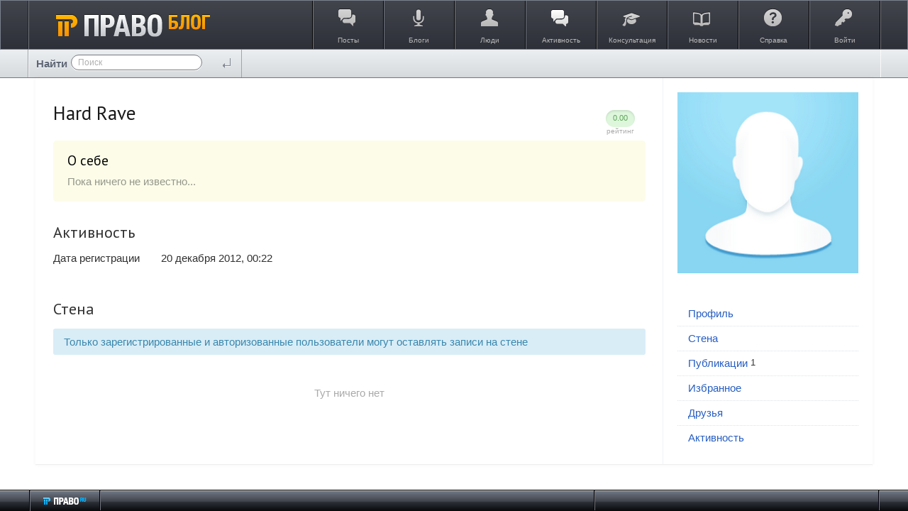

--- FILE ---
content_type: text/css
request_url: https://blog.pravo.ru/application/frontend/skin/synio2/components/user/css/user.css?v=1
body_size: 546
content:
/**
 * Профиль пользователя
 *
 * @license   GNU General Public License, version 2
 * @copyright 2013 OOO "ЛС-СОФТ" {@link http://livestreetcms.com}
 * @author    Denis Shakhov <denis.shakhov@gmail.com>
 */

/* Заголовок */
.profile-page-header {
    color: #333;
    font-size: 27px;
    line-height: 1em;
    font-weight: normal;
    margin-bottom: 20px;
}

/* О себе */
.user-info-about {
    padding: 17px 20px 20px 20px;
    background: #fcfce9;
    border-radius: 5px;
    margin-bottom: 30px;
    color: #000;
    position: relative;
}
.user-info-about-title {
    font-size: 19px;
    margin-bottom: 10px;
}
.user-info-about-empty-text {
    opacity: .4;
}

/* Блок с информацией */
.user-info-group-wrapper {
    margin-bottom: 50px;
}
.user-info-group-col {
    float: left;
    width: 50%;
    box-sizing: border-box;
}
.user-info-group-col:first-child {
    padding-right: 20px;
}
.user-info-group-col:last-child {
    padding-left: 20px;
}

.user-info-group {
    margin-bottom: 50px;
}
.user-info-group:last-child {
    margin-bottom: 0;
}

.user-info-group-title {
    margin-bottom: 15px;
    font-size: 22px;
    font-weight: normal;
}
.user-info-group-count {
    color: #949aa1;
}

.user-info-group-items .ls-info-list-item-label {
    width: 150px;
}
.user-info-group-items .ls-info-list-item {
    margin-bottom: 10px;
}
.user-info-group-items .ls-info-list-item-content {
    font-weight: normal;
}

--- FILE ---
content_type: text/css
request_url: https://blog.pravo.ru/application/frontend/components/sort/css/sort.css?v=1
body_size: 371
content:
/**
 * Блок сортировки
 *
 * @template sort.tpl
 *
 * @license   GNU General Public License, version 2
 * @copyright 2013 OOO "ЛС-СОФТ" {@link http://livestreetcms.com}
 * @author    Denis Shakhov <denis.shakhov@gmail.com>
 */

.ls-sort {
    margin-bottom: 15px;
}
.ls-sort--inline {
    display: inline;
    margin-right: 10px;
}

.ls-sort li.active[data-order=asc] a:after {
    content: "↑";
}
.ls-sort li.active[data-order=desc] a:after {
    content: "↓";
}

--- FILE ---
content_type: text/css
request_url: https://blog.pravo.ru/application/frontend/skin/synio2/assets/css/layout.css?v=1
body_size: 30456
content:
/**
 * Сетка
 *
 * @license   GNU General Public License, version 2
 * @copyright 2013 OOO "ЛС-СОФТ" {@link http://livestreetcms.com}
 * @author    Denis Shakhov <denis.shakhov@gmail.com>
 */

/* Основной блок */
.layout {
    min-width: 960px;
}
.layout-container {
    margin: 0 auto;
    padding: 0 50px;
}

/* Навигация */
.layout-nav {
    min-height: 57px;
    margin: 0 auto 32px;
    overflow: hidden;
    padding: 15px 17px 15px;
    box-sizing: border-box;
    box-shadow: 0 0 10px rgba(0,0,0,.15);
    border-radius: 0 0 10px 10px;
    position: relative;

    background: #fdfdfd;
    background: -moz-linear-gradient(top, #fdfdfd 0%, #f6f8f9 100%);
    background: -webkit-linear-gradient(top, #fdfdfd 0%,#f6f8f9 100%);
    background: linear-gradient(top, #fdfdfd 0%,#f6f8f9 100%);
}
.layout-nav-main .ls-nav-item {
    margin-right: 10px;
}

/* Враппер для контента и сайдбара */
.layout-wrapper {
    margin-bottom: 60px;
    position: relative;
    border-bottom: 1px solid #eee;
    box-shadow: 0 0 5px rgba(0, 0, 0, .05);
    /*border-radius: 10px;*/
    background: #fff;
}

/* Вертикальная линия разделяющая контент и сайдбар */
.layout-wrapper:before {
    content: "";
    width: 1px;
    position: absolute;
    top: 0;
    bottom: 0;
    right: 25%;
    background: #f1f3f5;
}

/* Контент */
.layout-content {
    float: left;
    width: 75%;
    padding: 25px;
    box-sizing: border-box;
    margin-bottom: 15px;
}

/* Отображение контента без сайдбара */
.layout-container.layout-no-sidebar .layout-content {
    width: 100%;
    margin-right: 0;
}
.layout-container.layout-no-sidebar .layout-wrapper:before {
    display: none;
}

/* Сайдбар */
.layout-sidebar {
    float: left;
    width: 25%;
    padding: 20px;
    box-sizing: border-box;
}

/* Подвал */
.layout-footer {
    padding: 0 0 50px 30px;
    color: #000;
    font-size: 11px;
}

.layout-footer a {
    color: #000;
    text-decoration: underline;
}
.layout-footer a:hover {
    color: #777;
}

.layout-footer-copyright {
    float: right;
    width: 255px;
}

.layout-footer-design-by {
    overflow: hidden;
    line-height: 15px;
    margin-top: 30px;
}
.layout-footer-design-by img {
    float: left;
    margin-right: 10px;
    margin-top: 3px;
}
.layout-footer-design-by div {
    font-size: 10px;
    color: #8b9191;
    margin-top: 1px;
}

.layout-footer-links {
    float: left;
    width: 138px;
    padding-right: 20px;
}
.layout-footer-links-title {
    margin-bottom: 11px;
    color: #000;
    font-family: Verdana;
    font-size: 12px;
    font-weight: bold;
}
.layout-footer-links-nav .ls-nav-item {
    margin-bottom: 3px;
}
.layout-footer-links-nav a {
    color: #4c4c4c;
}
/* $Id: main.css 14 2010-07-23 11:46:49Z ant_Ti $ */

/* =Reset */
html, body, div, span, applet, object, iframe,
h1, h2, h3, h4, h5, h6, p, blockquote, pre,
a, abbr, acronym, address, big, cite, code,
del, dfn, em, font, img, ins, kbd, q, s, samp,
small, strike, strong, sub, sup, tt, var,
b, u, i, center,
dl, dt, dd, ol, ul, li,
fieldset, form, label, legend,
table, caption, tbody, tfoot, thead, tr, th, td {
    margin: 0;
    padding: 0;
    border: 0;
    outline: 0;
    font-size: 100%;
    vertical-align: baseline;
    background: transparent;
}

body {
    line-height: 1;
}
ol, ul {
    list-style: none;
}
blockquote, q {
    quotes: none;
}
blockquote:before, blockquote:after,
q:before, q:after {
    content: '';
    content: none;
}

.g-text-overflow {
    display:block;
    overflow:hidden;
    white-space:nowrap;
    text-overflow:ellipsis;
    -o-text-overflow:ellipsis;
    -moz-binding:url(text-overflow.xml#ellipsis);
}

.g-clrfix:after {
    content:'.';
    display:block;
    clear:both;
    font:0/0 a;
    height:0;
    visibility:hidden;
    zoom:1;
}

/* remember to define focus styles! */
:focus {
    outline: 0;
}

/* remember to highlight inserts somehow! */
ins {
    text-decoration: none;
}
del {
    text-decoration: line-through;
}

/* tables still need 'cellspacing="0"' in the markup */
table {
    border-collapse: collapse;
    border-spacing: 0;
}
textarea {
    overflow:auto; /* for IE */
}
fieldset {
    border: 0 solid transparent;
}
a {
    color: #0091D1;
    text-decoration: none;
}

/* =Main Styles */

html, body {
    height: 100%;
}

html {
    font-size: 100.01%;
}

body {
    font: .9375em Arial, Helvetica, sans-serif; /* 15px */
    color: #303030;
    background: #fff;
    min-width: 800px;
    height: 100%;
}

.l-section {
    clear: right;
    width: 1197px;
    margin: 0 auto;
    position: relative;
    border-left: 1px solid #00000c;
    border-right: 1px solid #747780;
}

.l-section_last {
    margin-right: -100%;
}

.l-section_right {
    width: 401px;
    float: none;
    position: absolute;
    right: 0;
    top: 0;
    border-left: 1px solid #000;
    margin: 0 -1px 0 0;
}

.l-cols-1 {
    width: 10%;
}

.l-cols-2 {
    width: 20%;
}

.l-cols-3 {
    width: 30%;
}

.l-cols-4 {
    width: 40%;
}

.l-cols-5 {
    width: 50%;
}

.l-cols-6 {
    width: 60%;
}

.l-cols-7 {
    width: 70%;
}

.l-cols-8 {
    width: 80%;
}

.l-cols-9 {
    width: 90%;
}

.l-cols-1_fixed {
    width: 98px;
    height: 28px;
    border-right: 1px solid #000;
}

.l-cols-6_fixed {
    float: none;
    margin: 0 401px 0 99px;
    width: auto;
    height: 28px;
    border-left: 1px solid #747780;
}

b.clear {
    clear: both;
    display: block;
}

.hidden {
    display: none;
}

.l-invert-indent {
    margin: -10px -20px 0;
}
.l-invert-indent .l-indent {
    margin: -6px 20px 0;
}

input[type=text],
input[type=password],
input[type=email],
textarea {
    -webkit-appearance: none;
}

/* =Document Header */

.b-header {
    min-height: 68px;
    background: #42454c url([data-uri]) repeat-x;
    -o-background-size: 100% 100%;
    -webkit-background-size: 100% 100%;
    -khtml-background-size: 100% 100%;
    background-size: 100% 100%;
    background: -moz-linear-gradient(top,#42454c,#2d3038);
    background: -webkit-gradient(linear, left top, left bottom, from(#42454c), to(#2d3038));
    filter: progid:DXImageTransform.Microsoft.gradient(enabled='true',startColorstr=#42454c,endColorstr=#2d3038,GradientType=0);
    zoom: 1;
    background: linear-gradient(top,#42454c,#2d3038);
    border: 1px solid #7a828e;
    color: #fff;
    position: relative;
}
.b-header .b-logo {
    height: 100%;
    width: 294px;
    float: left;
    border-left: 1px solid #747780;
}

.b-header .b-logo a {
    display: inline-block;
    margin: 17px 0 0 0;
}

.b-header .b-logo .b-start-button {
    text-align: center;
}

.b-header .b-logo .b-start-button img {
    margin: 0;
}
.b-header .border {
    margin-left: 294px;
    height: 100%;
}

.b-header .border .b-title,
.b-header .border .b-main-menu {
    display: inline-block;
    vertical-align: top;
}
.b-header .border .b-title {
    float: left;
    width: 150px;
    height: 50px;
    line-height: 50px;
    margin-left: 10px;
    overflow: hidden;
    position: relative;
}
.b-header .border .b-title h2 {
    font-size: 0.8em;
    font-weight: bold;
    color: #fff;
    text-shadow: -1px -1px 0 #1d2027;
}
.b-header .border .b-title .b-title-icon {
    float: left;
    width: 16px;
    height: 16px;
    background: url(../../images/icons.png) -45px -49px no-repeat;
    margin: 17px 8px 0 0;
    position: static;
}

.b-header .border .b-main-menu {
    border-left: 1px solid #000;
    border-right: 1px solid #747780;
}
.b-header .border .b-main-menu li {
    font-size: .67em;
    border-right: 1px solid #000;
    position: relative;
}
.b-header .border .b-main-menu li,
.b-header .border .b-main-menu li a {
    float: left;
    color: #fff;
}

.b-header .border .b-main-menu li.selected a {
    background: #2d3038 url([data-uri]) repeat-x;
    -o-background-size: 100% 100%;
    -webkit-background-size: 100% 100%;
    -khtml-background-size: 100% 100%;
    background-size: 100% 100%;
    background: -moz-linear-gradient(top,#2d3038,#42454c);
    background: -webkit-gradient(linear, left top, left bottom, from(#2d3038), to(#42454c));
    filter: progid:DXImageTransform.Microsoft.gradient(enabled='true',startColorstr=#2d3038,endColorstr=#42454c,GradientType=0); zoom: 1;
    background: linear-gradient(top,#2d3038,#42454c);
    color: #fff;
}

.b-header .border .b-main-menu li a {
    float: none;
    min-width: 98px;
    min-height: 68px;
    text-align: center;
    border-left: 1px solid #747780;
    display: block;
    color: #B8B8B8;
    cursor:pointer;
}

.b-header .border .b-main-menu li a:hover {
    color: #fff;
}

.b-header .border .b-main-menu li.g-disabled a:hover {
    color: #B8B8B8;
}

.b-header .border .b-user-menu {
    width: 400px;
    margin-left: -4px;
    margin-bottom: -5px;
    display: inline-block;
}

.b-header .border .l-r {
    float: right;
}

.l-r--right {
    float: right !important;
}

.b-header .border .l-r i,
.b-header .border .l-r dl {
    float: right;
}
.b-header .border .l-r i {
    width: 26px;
    height: 25px;
    display: block;
    position: absolute;
    top: 11px;
    left: 50%;
    margin: 0 0 0 -13px;
}

.b-header .border .l-r span {
    display:  inline-block;
    padding: 50px 0 0;
}

.b-header .border .l-r dl {
    font-size: .8em;
    line-height: 1.66em;
    text-align: right;
    text-shadow: 0 -1px 0 #1d2027;
    margin-top: 5px;
}
.b-header .border .l-r dl.b-not-loged {
    height: 50px;
    line-height: 50px;
    margin: 0 20px 0 0;
}
.b-header .border .l-r dl dt,
.b-header .border .l-r dl dt a {
    font-weight: bold;
    color: #D3D139;
}
.b-header .border .l-r dl dd,
.b-header .border .l-r dl dd a {
    color: #fff;
}
.b-header .border .l-r dl dd a span {
    font-size: .916em;
    color: #999;
}

.b-layout {
    width: 100%;
    border-collapse: collapse;
}

/* =Document Footer */

.l-footer {
    background: url("../../images/new_pravo/footer-bg.png") repeat-x scroll 0 0 #030304;
    border-top: 1px solid #000000;
    clear: both;
    height: 29px;
    margin: 0;
    position: fixed;
    bottom: 0;
    vertical-align: top;
    width: 100%;
    z-index:111;
}
.l-footer.l-footer--mobile {
    position:relative;
    min-width:1250px;
}
/*.wrapper-footer {*/
    /*height: 30px;*/
    /*margin: 0;*/
    /*min-width: 1250px;*/
    /*padding-bottom: 0;*/
    /*position: relative;*/
    /*z-index: 111;*/
/*}*/

.b-pagination {
    width: 60%;
    text-shadow: 0 -1px 0 #24252a;
    margin: 30px 0 0;
}

.b-pagination .nav {
    overflow: hidden;
    width: 100%;
}

.b-pagination .nav p {
    font-size: .8em;
    font-weight: bold;
    line-height: 1.66;
    margin-top: 2px;
    padding: 3px 0;
    float: left;
    clear: right;
    width: 10%;
    color: #2D3038;
}

.b-pagination .nav p em {
    font-style: normal;
    font-size: .84em; /* 10px */
    line-height: 2; /* 20px */
    color: #75787E;
}
.b-pagination .nav p em span {
    font-size: 1.4em; /* 15px */
    line-height: 1em;
}

.b-pagination .nav p a {
    color: #0085BC;
    text-decoration: none;
    margin: 0 3px;
}

.b-pagination .nav p a em {
    color: #fff;
}

.b-pagination .nav .pages {
    text-align: center;
    width: 90%;
    float: left;
}

.b-pagination .nav .next {
    color: #75787E;
    text-align: right;
}
.b-pagination .nav .prev {
    color: #75787E;
    width: 50px;
    margin-right: 10px;
}

.b-pagination ul {
    display: block;
    text-align: left;
    list-style: none;
    position: relative;
}
.b-pagination ul li {
    font-size: .8em; /* 12px */
    font-weight: bold;
    line-height: 1.66; /* 20px */
    padding: 3px 5px;
    display: inline-block;
    position: relative;
    vertical-align: middle;
    position: relative;
    float: left;
}
.b-pagination ul li a {
    text-decoration: none;
    color: #fff;
    position: relative;
    display: block;
    margin-top: 2px;
    padding: 0 5px;
    z-index: 999;
}
.b-pagination ul li span {
    margin-top: 2px;
    padding: 0 5px;
    display: block;
}
.b-pagination ul li.more {
    color: #fff;
    margin-top: -3px;
}
.b-pagination ul li.more, .b-pagination ul li.act {
    border: none;
}
.b-pagination ul li.act {
    color: #D3D139;
}
.b-pagination ul li .sel {
    background: #fff;
    border-radius: 2px;
    bottom: 1px;
    display: none;
    left: 0;
    opacity: .2;
    filter: alpha(opacity=20);
    position: absolute;
    right: 0;
    top: 3px;
    -moz-border-radius: 2px;
    -webkit-border-radius: 2px;
}
.b-pagination ul li.act .sel { display: block; }

.b-footer-social {
    position:absolute;
    height:21px;
    width:60px;
    right:20px;
    top:5px;
}
@media only screen and (device-width: 768px) { /* iPad */
    .b-footer-social {
        width:90px;
        right:0px;
    }
}

.l-footer .b-pagination {
    width: auto;
    margin: 0 7px;
    height: 100%;
    position: relative;
    overflow: hidden;
}

.l-footer .b-sidebar-foot {
    border-left:1px solid #747780;
    height:28px;
    border-right:1px solid #00000c;
    color:#fff;
    font-size:.8em;
    line-height:30px;
    padding:0 13px;
}
.l-footer .b-sidebar-foot a {
    text-decoration:none;
    padding-left:23px;
    color:#fff;
}

.l-footer .b-sidebar-foot a i {
    background:url("../../images/new_pravo/icons.png") no-repeat scroll -6px -1034px transparent;
    height:12px;
    left:18px;
    position:absolute;
    top:9px;
    width:15px;
}

.l-footer .b-sidebar-foot .found {
    font-size: .8em;
    padding: 5px 10px 0;
    text-align: right;
    line-height: 20px;
    color: #75787E;
}
.l-footer .b-sidebar-foot .found em {
    color: #fff;
    font-style: normal;
}

/* =Document Content */

.b-container {
    min-width: 1250px;
    min-height:450px;
    margin-bottom: -32px;
/*  position: relative; */
}

.b-container.b-container--mobile {
    min-height:1000px;
    margin: 0;
    padding: 0;
}

.b-container h2 {
    font-size: 1.73em;
    font-weight: 400;
    color: #5f6776;
    position: relative;
}

.b-container h2 span {
    font-size: .9em;
}

.b-left h2 {
    color: #806a00 ;
}

.b-container .comments-header {
    margin: -12px 0 0;
    clear:left;
}

.b-container  .dashed {
    margin: -6px 0 -10px;
}

#form_comment .b-comments .b-comment .b-comment-text .b-form-row .b-custom-textarea .b-custom-textarea-border .b-custom-textarea-field {
    height: 108px;
}

.b-container .comments-header i {
    width: 25px;
    height: 27px;
    margin: 0 7px -12px 0;
    padding: 0;
    display: inline-block;
    background: url(../../images/new_pravo/icons.png) 0px -0px no-repeat;
}

h2.comments-header.comments-topic i {
    margin-right: 9px !important;
    left: 3px !important;
}

.b-comments.comments-topic .b-comment-user-panel-user {
    padding-left: 39px !important;
}

.b-comments.comments-topic .b-comment .b-comment-user-panel {
    padding-top: 1px;
    padding-right: 8px;
}

.b-comments.comments-topic .b-comment .b-comment-user-panel .b-comment-user-panel-user i {
    top: -1px !important;
}

/* добавка для новых коментов*/
.b-comments.comments-topic .b-comment-new .b-comment-user-panel {
    padding-top: 1px;
    padding-right: 8px;
}
.b-comments.comments-topic .b-comment-new .b-comment-user-panel .b-comment-user-panel-user i {
    top: -1px !important;
}


.b-quote {
    background:#f3f3f4;
    border:1px solid #f3f3f4;
    border-radius:7px;
    -moz-border-radius:7px;
    -webkit-border-radius:7px;
    -o-border-radius:7px;
    padding:7px 33px;
    margin: 15px 0 20px;
    position:relative;
    font-style:italic;
    color: #2D3038;
}

.b-quote .b-quote-first {
    background:url(../../images/new_pravo/icons.png) -6px -1048px;
    width:15px;
    height:11px;
    position:absolute;
    left:10px;
    top:10px;
}

.b-quote .b-quote-last {
    background:url(../../images/new_pravo/icons.png) -6px -1060px;
    width:15px;
    height:11px;
    position:absolute;
    bottom:10px;
    right:10px;
}

.comments-topic .b-comment-text {
    margin-bottom: 1px;
}

.b-container h2.l-bottom {
    font-size: 1.3em;
    margin: -4px 0 26px;
}

.b-form.tuning .b-checkbox {
    top: -3px;
}

.b-container h2.dashed i {
    background: url(../../images/new_pravo/icons.png) -2px -27px no-repeat;
    width: 25px;
    height: 25px;
    margin: 0 7px -12px 0;
    padding: 0;
    display: inline-block;
    top: -5px !important;
}

.b-right h2 {
    text-shadow: 0 1px 0 #fff;
}

.b-container .l-indent .b-right h2 {
    margin: 0 0 0 -3px;
}

.b-container h2.dashed span {
    cursor: pointer;
}
.b-container h2 i {
    top: -7px;
    font-size: 18px;
    color: #000;
    line-height: 1px;
    margin-left: 10px;
    position: relative;
}
.b-container h2 .l-r {
    top: 0;
    right: 0;
    font-size: .6em;
    font-weight: bold;
    color: #2D3038;
    line-height: 20px;
    position: absolute;
}

.b-container,
.b-wrapper,
.b-wrapper .b-content {
    display: block;
}
.b-wrapper {
    padding-bottom: 30px;
}

.b-wrapper,
.b-sidebar {
    vertical-align: top;
}

.b-nav {
    min-height: 39px;
    display: block;
    position: relative;
    white-space: nowrap;
}
div.b-nav {
    margin-top: 1px;
}
.b-nav-fake {
    border-right: 1px solid #75787e;
    margin: 0 400px 0 300px !important;
}
.b-nav li {
    float: left;
    font-size: 1em;
    text-shadow: 1px 1px 0 #f1f3f4;
    border-left: 1px solid #fff;
    border-right: 1px solid #9fa4ad;
    color: #5F6776;
    position: relative;
    height:39px;
}
.b-nav li,
.b-nav li a {
    width: 98px;
    text-align: center;
    line-height: 39px;
}
.b-nav.long li,
.b-nav.long li a {
    width: 199px;
}
.b-nav li a {
    color: #5f6776;
    text-shadow: 0 1px 0 #fff;
    -moz-text-shadow: 0 1px 0 #fff;
    -webkit-text-shadow: 0 1px 0 #fff;
    -o-text-shadow: 0 1px 0 #fff;
    display: block;
    font-weight: bold;
}
.b-nav li.all {
    font-weight: bold;
}

.b-nav li.selected {
    background-position: 0 -60px;
    background-repeat: repeat-x;
}

.b-nav li.selected a {
    background: #0084d0 url([data-uri]) repeat-x;
    -o-background-size: 100% 100%;
    -webkit-background-size: 100% 100%;
    -khtml-background-size: 100% 100%;
    background-size: 100% 100%;
    background: -moz-linear-gradient(top,#0084d0,#00b1f5);
    background: -webkit-gradient(linear, left top, left bottom, from(#0084d0), to(#00b1f5));
    filter: progid:DXImageTransform.Microsoft.gradient(enabled='true',startColorstr=#0084d0,endColorstr=#00b1f5,GradientType=0);
    zoom: 1;
    background: linear-gradient(top,#0084d0,#00b1f5);
    font-weight: bold;
    color: #fff;
    border-bottom: 1px solid #0089c4;
    border-right: none;
    height: 39px;
    text-shadow: 0 -1px 0 #00679a !important;
    -moz-text-shadow: 0 -1px 0 #00679a !important;
    -webkit-text-shadow: 0 -1px 0 #00679a !important;
    -o-text-shadow: 0 -1px 0 #00679a !important;
    margin: 0 0 -1px -1px;
    font-size: 1em;
    position: relative;
    width: 100px;
    z-index: 50;
}
.b-nav li.selected i {
    bottom: -10px;
    left: 50%;
    margin: 0 0 0 -10px;
    width: 21px;
    height: 11px;
    background: url('../../images/new_pravo/top_header.png') -2px -579px no-repeat;
    position: absolute;
    overflow: hidden;
    display: block;
    z-index: 499;
}

.b-nav .l-indent {
    margin: 0 22px 0 5px;
}

.i-menu-blogs li,
.i-menu-companies li,
.i-menu-info li {
    width: 98px;
    display: block;
    height: 39px;
}

.i-menu-blogs .empty,
.i-menu-companies .empty,
.i-menu-user_info .empty,
.i-menu-search .empty {
    width:398px;
}

.i-menu-consult .empty {
    width:98px;
}

.b-nav .empty-message,
.i-menu-info .empty {
    width: 198px;
}

.b-nav .b-nav-search-icon {
    top: 9px;
    left: 10px;
    width: 12px;
    height: 12px;
    background: url(../../images/icons.png) -110px -18px no-repeat;
    position: absolute;
    z-index: 10;
}
.b-nav .b-nav-search {
    top: 5px;
    width: 100%;
    height: 22px;
    font: .8em Arial, Helvetica, sans-serif;
    border: 1px #787a81 solid;
    -webkit-border-radius: 12px;
    -moz-border-radius: 12px;
    -o-border-radius: 12px;
    border-radius: 12px;
    background: #fff;
    margin-top: -5px;
    padding: 0 0 0 22px;
    display: block;
    position: relative;
}
.b-nav .b-nav-search.standby,
.b-friend-list a {
    color: #5F6776;
}

}
.b-content .l-center {
    font-size: .8em;
    font-weight: bold;
    text-align: center;
}
.b-content .b-topic {
    margin-bottom: -10px;
    display: block;
}
.b-content .b-topic.no-bottom-indent {
    margin-bottom: 0;
}

.b-delimiter {
    height: 2px;
    margin: 33px 0 15px;
    display: block;
    background: url(../../images/new_pravo/border_topic.png) repeat-x;
    clear: left;
}

.b-delimiter-profile {
    height: 2px;
    margin: 33px 0 20px;
    display: block;
    background: url(../../images/new_pravo/border_topic.png) repeat-x;
    clear: left;
}

.b-delimiter-topic {
    height: 2px;
    margin: 33px 0 25px;
    display: block;
    background: url(../../images/new_pravo/border_topic.png) repeat-x;
    clear: left;
}

.b-delimiter-topic-activ {
    height: 2px;
    margin: 31px 0 26px;
    display: block;
    background: url(../../images/new_pravo/border_topic.png) repeat-x;
    clear: left;
}

.b-delimiter.preview {
    margin: 20px 0px;
}

.b-topic-btn-container {
    zoom: 1;
    margin: 0 0 -5px -3px;
    display: inline-block;
    position: relative;
    width: 26px;
    height: 26px;
}
.b-topic-btn-container.big {
    position: relative;
}
.b-topic-delimiter {
    padding-left: 20px;
    position: relative;
}

.b-content .b-topic .b-big-topic-title {
    font-size: 1.73em;
    font-weight: 400;
    padding:0 255px 0 0;
}
.b-content .b-topic .b-big-topic-title,
.b-content .b-topic .b-big-topic-title a {
    color: #5F6776;
    position: relative;
    top: 0;
}
.b-content .b-topic .b-big-topic-title a.inactive {
    color: #5F6776;
}

.b-big-topic-title .top-button {
     top: -9px;
}

.b-content .b-topic h1 .b-karma {
    color: #649600;
    position: absolute;
    right: 0;
    top: 0;
}

.b-content .b-topic h1 .b-karma .negative {
    color:#c1272d;
}

.b-content .b-topic h1 .b-karma i {
    top: -2px;
    width: 13px;
    height: 15px;
    position: relative;
    cursor: pointer;
    display: inline-block;
    background: url(../../images/new_pravo/icons.png) no-repeat;
}

.b-content .b-topic h1 .b-karma i.up {
    background-position: -7px -236px;
}

.b-content .b-topic h1 .b-karma i.up:hover {
    background-position: -7px -219px;
}

.b-content .b-topic h1 .b-karma i.down {
    background-position: -7px -269px;
}

.b-content .b-topic h1 .b-karma i.down:hover {
    background-position: -6px -253px;
}

.b-content .b-topic h1 .b-topic-info,
.b-content .b-topic h1 .b-topic-plus,
.b-content .b-topic h1 .b-topic-plus-inactive {
    top: 5px;
    left: 0;
    width: 25px;
    height: 26px;
    background: url(../../images/new_pravo/icons.png) no-repeat;
    position: absolute;
    cursor: pointer;
}
.b-content .b-topic h1 .b-topic-edit,
.b-content .b-topic h1 .b-topic-delete,
.b-content .b-topic h1 .b-topic-up,
.b-content .b-topic h1 .b-topic-down {
    top: 0px;
    left: 0;
    width: 26px;
    height: 26px;
    background: url(../../images/new_pravo/icons.png)no-repeat;
    cursor: pointer;
    position: absolute;
}

.b-big-topic-title .top-button .b-topic-btn-container i {
    top: 6px;
}

.b-content .b-topic h1 .b-topic-up,
.b-content .b-topic h1 .b-topic-down {
    height: 18px;
    top: 3px;
}

.b-content .b-topic h1 .b-topic-delete {
    background-position: 0 -373px;
    margin: 1px 0 0;
}

.b-content .b-topic h1 .b-topic-delete:hover {
    background-position: 0 -344px;
}

.b-content .b-topic h1 .b-topic-edit {
    background-position: 0 -316px;
    margin: 2px 0 0;
}

.b-content .b-topic h1 .b-topic-edit:hover {
    background-position: 0 -287px;
}

.b-content .b-topic h1 .b-topic-up {
    background-position: 0 -235px;
}
.b-content .b-topic h1 .b-topic-up:hover {
    background-position: 0 -219px;
}
.b-content .b-topic h1 .b-topic-down {
    background-position: 0 -268px;
}
.b-content .b-topic h1 .b-topic-down:hover {
    background-position: 0 -252px;
}

.b-content .b-topic h1 .b-topic-info {
    background-position: -1px -80px;
}

.b-content .b-topic h1 .b-topic-info:hover {
    background-position: -1px -52px;
}

.top-button .b-topic-btn-container .b-topic-plus {
    margin: 1px 0 0 0;
}

.b-content .b-topic h1 .b-topic-plus {
    background-position: -1px -135px;
}

.b-content .b-topic h1 .b-topic-plus:hover {
    background-position: -1px -108px;
}

.b-content .b-topic h1 .active .b-topic-plus {
    background-position: -1px -192px;
}

.b-content .b-topic h1 .active .b-topic-plus:hover {
    background-position: -1px -164px;
}

.count4 .b-button {
    margin: -2px 0 0 0 ;
}

.b-topic-title {
    font-size: 1.67em;
    font-weight: 400;
    line-height: 1.2em;
    color: #5F6776;
    width: 97%;
    clear:left;
}
.b-topic-title--docs {
    padding-left:30px;
    background:url(../../images/pravoru-logo.png) 0 5px no-repeat;
}
.b-content .b-topic .b-topic-title i {
    font-size: 25px;
    line-height: 1px;
    color: #0091D1;
}
.b-content .b-topic .b-topic-title a {
    position: relative;
}

.b-form.topic a.black,
.b-content .b-topic .b-topic-title a.black {
    color: #5f6776;
}

.b-content .b-topic .b-topic-title a.b-link {
    color: #5f6776;
    padding-left: 28px;
    position: relative;
}
.b-content .b-topic .b-topic-title a.b-link i {
    top: 0;
    left: 0;
    width: 16px;
    height: 23px;
    background: url(../../images/new_pravo/icons.png) -5px -591px;
    position: absolute;
}

.b-content .b-topic .b-topic-title .b-topic-title-link {
    top: 8px;
    left: 0;
    width: 16px;
    height: 16px;
    background: url(../../images/icons.png) -63px -49px no-repeat;
    position: absolute;
}

.b-content .b-topic .b-topic-content {
    display: block;
    overflow: hidden;
}

.top-button {
    position: absolute;
    right: 111px;
}

.b-content .b-topic .b-topic-content h4,
.b-content .b-topic .b-topic-content h5,
.b-content .b-topic .b-topic-content h6 {
    line-height: 1.4em;
    margin-top: 10px;
    font-weight: 700;
}

.b-content .b-topic .b-topic-content h4 {
    font-size: 1.29em;
    color: #828995;
    margin-bottom: 10px;
}

.b-content .b-topic .b-topic-content h5 {
    font-size: 1.15em;
}

.b-content .b-topic .b-topic-content h6 {
    font-size: 1.08em;
}

.b-content .b-topic .b-topic-content,
.b-content .b-topic .b-topic-content p {
    font-size: 0.93em;
    line-height: 1.44em;
    color: #5f6776;
    margin-top: 10px;
}

.b-content .b-topic .b-topic-content img {
    margin: 20px;
    max-width: 700px;
}
.b-content .b-topic .b-topic-content a {
    text-decoration: undreline;
    font-weight: normal;
}

.b-context .b-topic .b-topic-content--android {
    text-decoration: none;
    color: #5F6776;
}

.b-context .b-topic .b-topic-content--android a {
    text-decoration: none;
    color: #0091D1;
}

.b-content .b-topic .b-topic-content a.b-read-more {
    text-decoration: none;
    margin-top: 20px;
    display: block;
    clear: left;
}
.b-content .b-topic .b-topic-content .poll,
.b-content .b-topic .b-topic-content .poll-new {
    margin: 0 0 0 30px;
    display: block;
}

.b-content .b-topic .b-topic-content .poll {
    margin-top: 19px !important;
}

.b-content .b-topic .b-topic-content .poll li {
    margin-bottom: 15px;
}

.b-content .b-topic .b-topic-content .poll-new li {
    margin-bottom: 9px;
}

.b-content .b-topic .b-topic-content .poll-new button {
    font-size: 1.1em;
}

.b-poll-buttons {
    margin-top: 16px !important;
}

.b-content .b-topic .b-topic-content .poll dt {
    float: left;
    width: 70px;
    text-align: right;
    color: #B8B8B8;
    padding-right: 10px;
}
.b-content .b-topic .b-topic-content .poll dt span {
    font-weight: bold;
    color: #2D3038;
}
.b-content .b-topic .b-topic-content .poll dd {
    width: 400px;
    color: #5F6776;
    margin-left: 80px;
    margin-bottom: 10px;
}
.b-content .b-topic .b-topic-content .poll dd div,
.b-content .b-topic .b-topic-content .poll dd div span {
    height: 5px;
    background: #666e7c url(../../images/polls.png) 0 -20px no-repeat;
    position: relative;
}
.b-content .b-topic .b-topic-content .poll dd div span {
    top: 0;
    right: 0;
    width: 50%;
    height: 5px;
    background-position: 100% -30px;
    position: absolute;
}
.b-content .b-topic .b-topic-content .poll .most dd div,
.b-content .b-topic .b-topic-content .poll .most dd div span {
    background: #0080cc url(../../images/polls.png) no-repeat;
}
.b-content .b-topic .b-topic-content .poll .most dd div span {
    background-position: 100% -10px;
}
.b-content .b-topic .b-topic-content .b-poll-stat {
    font-size: .857em;
    margin-bottom: 10px;
    display: block;
    color: #B8B8B8;
}

.b-content .b-topic .b-topic-tags {
    margin-top: 33px;
    padding-left: 22px;
    clear:left;
    width: 90%;
    position: relative;
    overflow:hidden;
}
.b-content .b-topic .b-topic-tags i {
    top: 0;
    left: 0;
    width: 16px;
    height: 16px;
    background: url(../../images/icons.png) no-repeat;
    position: absolute;
}
.b-content .b-topic .b-topic-tags li {
    float: left;
    font-size: .8em;
    color: #B8B8B8;
    display: inline-block;
    position: relative;
    top: 1px;
}

.b-content .b-topic .b-topic-tags li a {
    color: #B8B8B8;
}

.b-content .b-topic .b-topic-tags li a:hover {
    color: #0091d1;
}

.b-content .b-topic .b-topic-panel {
    min-height: 23px;
    font-size: .8em;
    color: #5F6776;
    line-height: 23px;
    margin-top: 17px;
    border: 1px #e3e3e3 solid;
    -webkit-border-radius: 3px;
    -moz-border-radius: 3px;
    border-radius: 3px;
    padding: 0 8px;
    float:left;
    cursor:default;
    height: 29px;
    margin-bottom:20px;
}
.b-content .b-topic .b-topic-panel li {
    float: left;
}

.b-content .b-topic .b-topic-panel .b-topic-panel-voting {
    font-weight: bold;
    color: #649600;
    margin-right: -2px;
    padding: 0 13px 0 16px;
    position: relative;
    line-height: 29px;
}
.b-content .b-topic .b-topic-panel .b-topic-panel-voting i {
    top: 7px;
    width: 13px;
    height: 15px;
    background: url(../../images/new_pravo/icons.png) no-repeat ;
    position: absolute;
}
.b-content .b-topic .b-topic-panel .b-topic-panel-voting i.up {
    left:-1px;
    top:6px;
    background-position:-7px -236px;
}

.b-content .b-topic .b-topic-panel .b-topic-panel-voting i.up--hover {
    background-position: -7px -219px;
}
.b-content .b-topic .b-topic-panel .b-topic-panel-voting i.up:hover {
/*  background-position: -7px -219px; */
}

.b-content .b-topic .b-topic-panel .b-topic-panel-voting i.down {
    right: -5px;
    background-position: -7px -269px;
}

.b-content .b-topic .b-topic-panel .b-topic-panel-voting i.down--hover {
    background-position: -6px -253px;
}
.b-content .b-topic .b-topic-panel .b-topic-panel-voting i.down:hover {
/*  background-position: -6px -253px; */
}

.b-content .b-topic .b-topic-panel .b-topic-panel-voting i.direction-green {
    background: url(../../images/new_pravo/icons.png) -7px -220px no-repeat ;
}

.b-content .b-topic .b-topic-panel .b-topic-panel-voting i.direction-red {
    background: url(../../images/new_pravo/icons.png) -7px -254px no-repeat;
}

span.red {
    color: #C1272D;
}

.b-content .b-topic .b-topic-panel .b-topic-panel-date {
    margin-left: 17px;
    line-height: 29px;
}
.b-content .b-topic .b-topic-panel.date .b-topic-panel-date {
    margin-left: 0;
}

.b-content .b-topic .b-topic-panel .b-topic-panel-favorite {
    width: 10px;
    margin-left: 16px;
    position: relative;
}
.b-content .b-topic .b-topic-panel .b-topic-panel-favorite.link {
    margin-left:20px;
}

.b-content .b-topic .b-topic-panel .b-topic-panel-favorite i {
    width: 16px;
    height: 16px;
    background: url(../../images/new_pravo/icons.png) -5px -528px no-repeat;
    margin: 6px 0 0;
    display: block;
    cursor: pointer;
}
.b-content .b-topic .b-topic-panel .b-topic-panel-favorite i:hover,
.b-content .b-topic .b-topic-panel .b-topic-panel-favorite i.selected,
.b-content .b-topic .b-topic-panel .b-topic-panel-favorite.active i {
    background-position: -5px -544px;
}

.b-about-blog .b-topic-panel-user,
.b-content .b-topic .b-topic-panel .b-topic-panel-user,
.b-content .b-topic .b-topic-panel .b-topic-panel-comments,
.b-content .b-topic .b-topic-panel .b-topic-panel-view,
.b-content .b-topic .b-topic-panel .b-topic-panel-link {
    margin-left: 14px;
    padding-left: 20px;
    position: relative;
}

.b-content .b-topic .b-topic-panel .b-topic-panel-comments {
    margin-left:5px;
}

.b-content .b-topic .b-topic-panel .b-topic-panel-view {
    padding-left: 22px;
    margin-top:-1px;
}

.b-content .b-topic .b-topic-panel .b-topic-panel-view span {
    margin-left:-6px;
}

.b-content .b-topic .b-topic-panel .b-topic-panel-link {
    margin:3px 15px 0 0;
    width:95px;
}

.b-content .b-topic .b-topic-panel .b-topic-panel-user {
    max-width:100px;
    margin-left:20px;
}

.b-content .b-topic .b-topic-panel .b-topic-panel-user.link {
    max-width:100px;
    margin-left:0;
}

.b-content .b-topic .b-topic-panel .b-topic-panel-link a {
    display: block;
    font-weight: bold;
    color: #0085BC;
    position: relative;
    white-space:nowrap;
    overflow:hidden;
    padding-left:15px;
}

.b-content .b-topic .b-topic-panel .b-topic-panel-link a i {
    width:7px;
    height:10px;
    top:7px;
    left:0;
    position:absolute;
    background:url(../../images/icons.png) -101px -3px no-repeat;
}

.b-about-blog .b-topic-panel-user,
.b-content .b-topic .b-topic-panel .b-topic-panel-user,
.b-content .b-topic .b-topic-panel .b-topic-panel-comments,
.b-content .b-topic .b-topic-panel .b-topic-panel-view {
    font-weight: bold;
}
.b-about-blog .b-topic-panel-user {
    margin: 0 10px;
}

.b-topic-panel .b-topic-panel-user {
    margin: 0 0 0 30px;
}

.b-content .b-topic .b-topic-panel .b-topic-panel-social {
    margin:-1px 0 0 8px;
}

.b-content .b-topic .b-topic-panel .b-topic-panel-comments {
    padding-left:6px;
    margin-top:-1px;
}
.b-content .b-topic .b-topic-panel .b-topic-panel-comments a {
    padding-left: 15px;
    position: relative;
    top: 4px;
}

.b-content .b-topic .b-topic-panel .b-topic-panel-view i {
    top:2px;
    width: 18px;
    left: -12px;
    height: 20px;
    background: url(../../images/icons.png) -99px -65px no-repeat;
    display: inline-block;
    position: relative;
}
.b-content .b-topic .b-topic-panel .b-topic-panel-view {
    color:#0091d1;
}

.b-about-blog .b-topic-panel-user,
.b-content .b-topic .b-topic-panel .b-topic-panel-user a,
.b-content .b-topic .b-topic-panel .b-topic-panel-comments a {
    color: #0091d1;
    cursor:pointer;
}

.b-button.big.b-whois-info-prof  button, .b-button-large.b-whois-info-prof  button {
    text-transform: none !important;
    font-size:.9em;
}

.b-whois-info-prof {
    margin-left: 217px !important;
}
.b-about-blog .b-topic-panel-user i,
.b-content .b-topic .b-topic-panel .b-topic-panel-user i,
.b6-content .b-topic .b-topic-panel .b-topic-panel-comments i,
.b-whois-info.b-jobs-info td.user-name i {
    top: 7px;
    left: 1px;
    width: 15px;
    height: 12px;
    background: url(../../images/icons.png) -62px -71px no-repeat;
    position: absolute;
}

.b-whois-info.b-jobs-info td.user-name i {
    top: 4px;
}

.b-content .b-topic .b-topic-panel .b-topic-panel-link i {
    top: 2px;
    left: -10px;
    width: 7px;
    height: 10px;
    background: url(../../images/new_pravo/icons.png) -9px -561px no-repeat;
    position: absolute;
}

.b-topic-panel .b-topic-panel-user span {
    position: relative;
    top: 3px;
}

.b-about-blog .b-topic-panel-user i {
    top:0;
}

.b-content .b-topic .b-topic-panel .b-topic-panel-comments i {
    top: 4px;
    width: 16px;
    left: -6px;
    height: 15px;
    background: url(../../images/new_pravo/icons.png) -5px -574px no-repeat;
    display: inline-block;
    position: relative;
}
.b-content .b-topic .b-topic-panel .b-topic-panel-comments span {
    color: #ff8600;
    margin-left: 7px;
}

.b-content .b-topic .b-topic-panel .b-topic-panel-social a {
    cursor:pointer;
    display: inline-block;
    opacity: 0.5;
    filter: alpha(opacity=50);
}

.b-content .b-topic .b-topic-panel .b-topic-panel-social a:hover {
    opacity: 1;
    filter: alpha(opacity=100);
}

.b-content .b-topic .b-topic-panel .b-topic-panel-social i.tweeter {
    background-position: -110px 0;
}

.b-content .b-topic .b-topic-panel .b-topic-panel-social i {
    float: left;
    width: 16px;
    height: 16px;
    background: url(../../images/icons.png) no-repeat;
    margin-top: 7px;
    margin-left: 6px;
}
.b-content .b-topic .b-topic-panel .b-topic-panel-social i.facebook {
    background-position: -127px -70px;
    width: 17px;
}
.b-content .b-topic .b-topic-panel .b-topic-panel-social i.twitter,
.b-content .b-topic .b-topic-panel .b-topic-panel-social i.vk,
.b-content .b-topic .b-topic-panel .b-topic-panel-social i.odn {
    margin: 7px 0 0 7px;
}
.b-content .b-topic .b-topic-panel .b-topic-panel-social i.twitter {
    background-position: -153px -70px;
}
.b-content .b-topic .b-topic-panel .b-topic-panel-social i.vk {
    background-position:-178px -70px;
}
.b-content .b-topic .b-topic-panel .b-topic-panel-social i.odn {
    background-position: -204px -70px;
}
.b-content .b-topic .b-topic-panel .b-topic-panel-social i.google {
    background-position:-230px -70px;
    margin-left:9px;
}
.b-content .b-topic .b-topic-panel .b-topic-panel-social i.social {
    cursor:pointer;
    background-position:-256px -70px;
}
.b-content .b-topic .b-topic-panel .b-topic-panel-social .b-social-icons-popup i {
    margin:0;
}

.b-social-icons {
    position:relative;
}
.b-social-icons-popup {
    width:147px;
    height:16px;
    top:-45px;
    left:50%;
    padding:11px 0 11px 11px;
    margin-left:-78px;
    position:absolute;
    border:1px solid #d6dce0;
    border-radius:4px;
        -moz-border-radius:4px;
        -webkit-border-radius:4px;
    background:#fff url(../../images/social-popup.png) repeat-x;
}
.b-social-icons-popup-arrow {
    width:12px;
    height:6px;
    font-size:0;
    bottom:-6px;
    left:50%;
    margin-left:-6px;
    position:absolute;
    background:url(../../images/social-popup.png) 0 -38px no-repeat;
}
.b-social-icons-popup a {
    width:17px;
    margin-right:10px;
}
.b-social-icons-popup a.last {
    margin:0;
}

.b-sidebar {
    border-left: 1px #b8b8b8 solid;
    background: #f1f6fc;
}
#sidebar .l-indent {
    padding: 14px 20px 0;
    margin: 0 0 20px;
    background: #f5f8fd;
    border: 1px solid #ebf2fb;
    border-radius: 5px;
    -moz-border-radius: 5px;
    -webkit-border-radius: 5px;
    -o-border-radius: 5px;
}

#sidebar .l-indent.b-contest {
    background: #FFFBF2;
    border: 1px solid #FCE5CA;
}

.best-24 {
    margin: 1px 0 0 0;
}

#sidebar .l-half {
    width: 50%;
    margin-right: -5px;
    display: inline-block;
    vertical-align: top;
}

#sidebar .l-half .l-indent {
    margin: 0 30px 0 0;
    border: none;
    padding: 0 0 0 0 ;
}

#sidebar .l-half.l-half-r .l-indent {
    margin: 0 0 0 20px;
}

#sidebar .l-indent.b-statistic .l-half.l-half-r .l-indent {
    margin-left: 17px !important;
}

#sidebar  p {
    font-size: .8em;
    color: #5F6776;
    line-height: 1.666em;
    margin-top: 10px;
}

#sidebar p.end {
    margin: 5px 0 13px !important;
    display: block;
}

#sidebar p.end a {
    text-decoration: none;
}

#sidebar p a{
    text-decoration: underline !important;
}

.b-topics-feed {
    margin-top: 20px;
}

.b-topics-feed .b-user-a-black {
    color: #5f6776;
}

.b-topics-feed li {
    font-size: .8em;
    color: #5F6776;
    line-height: 1.66em;
    margin-top: 10px;
    display: block;
    overflow: hidden;
}
.b-topics-feed li i {
    font-size: 14px;
    line-height: 1px;
}
.b-topics-feed li .b-user {
    font-weight: bold;
    color: #2D3038;
    margin: 0 0 0 0;
}

.b-topics-feed li .fix-color-a {
    color: #5F6776;
}

.b-topics-feed li .fix-color-a-black {
    color: #000;
}

.b-topics-feed li i.avatar {
    margin: 0 4px -1px 0;
    width: 15px;
    height: 12px;
    background: url(../../images/icons.png) -62px -71px no-repeat;
    display: inline-block;
}
.b-votes {
    color: #649600;
    margin: 0 0 0 5px;
}
li.selected .b-votes {
    color:#fff;
}
.b-topics-feed li a.black {
    color: #5F6776;
}

.b-category-list {
    display: block;
    margin: 12px -10px 0;
    padding: 0 0 20px;
}
.b-category-list li {
    font-size: .8em;
}
.b-category-list li,
.b-category-list li a {
    color: #5F6776;
    display: block;
}
.b-category-list li:hover {
    background-color: #d5dae2;
    -webkit-border-radius: 3px;
    -moz-border-radius: 3px;
    border-radius: 3px;
}

.b-category-list li .b-selection {
    line-height: 1.666em;
    padding: 0 10px;
}
.b-category-list li.selected .b-selection {
    color: #fff;
}
.b-category-list li .b-selection .b-selection-top,
.b-category-list li .b-selection .b-selection-bottom {
    margin: 0 -1px;
    padding: 0 1px;
    display: block;
    position: relative;
}

.b-category-list li.selected .b-selection .b-selection-top,
.b-category-list li.selected .b-selection .b-selection-bottom-l,
.b-category-list li.selected .b-selection .b-selection-bottom,
.b-category-list li.selected .b-selection .b-selection-bottom-r {
    background: url(../../images/custom-list-selection.png) no-repeat;
}
.b-category-list.compact li.selected .b-selection .b-selection-top,
.b-category-list.compact li.selected .b-selection .b-selection-bottom-l,
.b-category-list.compact li.selected .b-selection .b-selection-bottom,
.b-category-list.compact li.selected .b-selection .b-selection-bottom-r {
    background: url(../../images/custom-list-selection-compact.png) no-repeat;
}

.b-category-list.compact li.selected_compact .b-selection .b-selection-top,
.b-category-list.compact li.selected_compact .b-selection .b-selection-top-r,
.b-category-list.compact li.selected_compact .b-selection .b-selection-bottom,
.b-category-list.compact li.selected_compact .b-selection .b-selection-bottom-r {
    background: url(../../images/custom-list-selection-compact_monolith.png) no-repeat;
}

.b-category-list.compact li.selected_compact .b-selection .b-selection-top {
    margin-left: -10px;
    padding-left: 10px;
    color: #fff;
}
.b-category-list.compact li.selected_compact .b-selection .b-selection-top .b-votes {
    color: #fff;
}
.b-category-list.compact li.selected_compact .b-selection .b-selection-top .b-selection-top-r {
    position: absolute;
    top: 0;
    right: -9px;
    bottom: 0;
    width: 9px;
    background-position: -391px 0px;
}
.b-category-list.compact li.selected_compact .b-selection .b-selection-bottom {
    background-position: 0px -48px;
    margin-left: -10px;
}
.b-category-list.compact li.selected_compact .b-selection .b-selection-bottom .b-selection-bottom-r {
    position: absolute;
    top: 0;
    right: -9px;
    bottom: 0;
    width: 9px;
    background-position: -391px -48px;
}

.b-category-list li.selected .b-selection .b-selection-top-l,
.b-category-list li.selected .b-selection .b-selection-top-r {
    background: url(../../images/custom-list-selection-corners.png) no-repeat;
}
.b-category-list.compact li.selected .b-selection .b-selection-top-l,
.b-category-list.compact li.selected .b-selection .b-selection-top-r {
    background: url(../../images/custom-list-selection-corners-compact.png) no-repeat;
}

.b-category-list li .b-selection .b-selection-top {
    padding: 5px 1px 2px;
}
.b-category-list.compact li .b-selection .b-selection-top {
    margin-top: -1px;
    margin-bottom: -3px;
    padding: 0 1px;
}
.b-category-list.compact li .b-selection .b-selection-top-c {
    top: 1px;
    position: relative;
}
.b-category-list li.selected .b-selection .b-selection-top,
.b-category-list.compact li.selected .b-selection .b-selection-top {
    background-color: #00b3f6;
    background-position: 0 -8px;
    background-repeat: repeat-x;
}
.b-category-list.b-statistic {
    margin-top: 11px;
}

.b-category-list li.selected .b-selection .b-selection-top-l,
.b-category-list.compact li.selected .b-selection .b-selection-top-l {
    top: 0;
    left: -9px;
    bottom: 0;
    width: 9px;
    background-position: 0 0;
    position: absolute;
}
.b-category-list li.selected .b-selection .b-selection-top-r,
.b-category-list.compact li.selected .b-selection .b-selection-top-r {
    top: 0;
    right: -9px;
    bottom: 0;
    width: 9px;
    background-position: 100% 0;
    position: absolute;
}

.b-category-list li .b-selection .b-selection-bottom {
    padding-top: 4px;
}
.b-category-list li.selected .b-selection .b-selection-bottom,
.b-category-list.compact li.selected .b-selection .b-selection-bottom {
    background-color: #00b3f6;
    background-position: 0 -4px;
    background-repeat: repeat-x;
}
.b-category-list li.selected .b-selection .b-selection-bottom-l,
.b-category-list.compact li.selected .b-selection .b-selection-bottom-l {
    top: 0;
    left: -9px;
    bottom: 0;
    width: 9px;
    background-position: 0 0;
    position: absolute;
}
.b-category-list li.selected .b-selection .b-selection-bottom-r,
.b-category-list.compact li.selected .b-selection .b-selection-bottom-r {
    top: 0;
    right: -9px;
    bottom: 0;
    width: 9px;
    background-position: 100% 0;
    position: absolute;
}

h2.b-statistic {
    font-size: 1.3em;
    margin-top: 7px;
}

.l-indent.b-statistic {
    padding-left: 4px !important;
}

.b-statistic .b-category-list {
    margin-top: 11px !important;
    padding-bottom: 23px;
}

.b-statistic .l-half-r li {
    width: 155px;
}

.b-user-statistic {
    color: #5F6776;
    margin-top: 11px;
    display: block;
}

.b-user-statistic .b-user-statistic-columns {
    display: block;
    margin-top: 10px;
}

.b-user-statistic .b-user-statistic-columns li {
    float: left;
}
.b-user-statistic .b-user-statistic-columns.col2 li {
    width: 50%;
}

.b-user-statistic .b-user-statistic-columns.col3 li {
    width: 33.33%;
}

.b-user-statistic .b-user-statistic-columns li h1 {
    font-size: 1.733em;
    font-weight: 400;
}
.b-user-statistic .b-user-statistic-columns li p {
    margin-top: 2px;
}

.b-user-statistic-columns.col3 p {
    margin-top: -1px !important;
}

.b-popular-blogs {
    margin-top: 11px;
    display: block;
}

.b-popular-blogs table {
    width: 100%;
    border-collapse: collapse;
}

.b-popular-blogs table td {
    font-size: .933em;
    font-weight: bold;
    vertical-align: bottom;
    padding: 3px 0 0;
    line-height: 1.92em;
}

.b-popular-blogs table td a {
    color:#5f6776;
}
.b-popular-blogs table td.count {
    font-size: 0.93em;
    font-weight: 400;
    color: #806A00;
    text-align: right;
}

.b-table-list-blogs table td h2 {
    line-height: 1.15em !important;
}

.b-comments {
    margin-bottom: 45px;
}

.b-comments.preview {
    margin-bottom: 0;
    margin-top: 30px;
}

.b-comments.preview .b-comment {
    margin-top: 0;
}


.b-comments .b-comments {
    margin-left: 30px;
    margin-bottom: 0;
}

.b-comments .b-comments.preview .b-comment-text {
    border-left: 1px #DDDEDE solid;
    border-right: 1px #DDDEDE solid;
    background-color: #F7F7F7;
}

.b-comments .b-comments.preview .b-comment .b-comment-text {
    margin-bottom: 5px;
    padding: 5px 10px;
}

.b-comments .b-comment {
    font-size: .8em;
    color: #5F6776;
    line-height: 1.66em;
    margin-top: 24px;
}

.b-comments .b-comment-new {
    font-size: .8em;
    background: #F2F1C4;
    color: #5F6776;
    line-height: 1.66em;
    margin-top: 24px;
}

.b-comments .b-comment .delete {
    padding: 3px 0;
    display: block;
}

.b-comments.comments-topic .b-comment .delete {
    display: inline;
    /*margin-left: -3px;*/
}

.b-comments .b-comments .b-comment {
    font-size: 1em;
}
.reply {
    margin-top: -7px;
}
.reply .b-button {
    margin: 0;
}

.reply .b-button button {
    padding: 0;
}

@media all and (-webkit-min-device-pixel-ratio:10000), not all and (-webkit-min-device-pixel-ratio:0) {
    .b-comments .b-comments.preview .b-comment .b-comment-text {
        margin-top: -7px;
    }
    .reply {
        margin-top: -10px;
    }
}

.b-standalone-coments {
    margin-bottom: 40px;
}
.b-standalone-coments h3 a {
    color: #2D3038;
}
.b-standalone-coments .topic {
    font-size: .8em;
    margin: 5px 0 -5px;
}

.coments-list-search .box-title {
    padding-top: 1px !important;
}

.coments-list-search .b-comments .b-comment .b-comment-user-panel {
    margin-bottom: 16px !important
}

.b-comments .b-comment .box-title {
    clear: left;
    width: 100%;
    padding: 10px 0 0 0;
}

.b-comments .b-comment .box-title p {
    color: #5F6776;
}

.b-comments .b-comment .box-title p a {
    text-decoration: none;
    margin: 0 0 0 0;
}

.b-comments .b-comment .box-title p span {
    margin: 0 5px 0 0;
}

.b-comments .b-comment .box-title .fix-color {
    color: #5F6776;
}

.b-comments .b-comment .b-comment-user-panel {
    min-height: 30px;
    margin-bottom: 5px;
    overflow: hidden;
}
/* для новых коментов*/
.coments-list-search .b-comments .b-comment-new .b-comment-user-panel {
    margin-bottom: 16px !important
}
.b-comments .b-comment-new .box-title {
    clear: left;
    width: 100%;
    padding: 10px 0 0 0;
}
.b-comments .b-comment-new .box-title p {
    color: #5F6776;
}
.b-comments .b-comment-new .box-title p a {
    text-decoration: none;
    margin: 0 0 0 0;
}
.b-comments .b-comment-new .box-title p span {
    margin: 0 5px 0 0;
}
.b-comments .b-comment-new .box-title .fix-color {
    color: #5F6776;
}
.b-comments .b-comment-new .b-comment-user-panel {
    min-height: 30px;
    margin-bottom: 5px;
    overflow: hidden;
}
/* == */



.b-comments.comments-topic .b-comment-text {
    line-height: 1.67em !important;
}

.b-comments .b-comment .b-comment-user-panel li {
    float: left;
    line-height: 30px;
}
.b-comments .b-comment .b-comment-user-panel .b-comment-user-panel-user {
    font-weight: bold;
    margin-right: 10px;
    padding-left: 40px;
    position: relative;
}
.b-comments .b-comment .b-comment-user-panel .b-comment-user-panel-user,
.b-comments .b-comment .b-comment-user-panel .b-comment-user-panel-user a {
    color: #2D3038;
}
.b-comments .b-comment .b-comment-user-panel .b-comment-user-panel-user i {
    top: 0;
    left: 0;
    width: 30px;
    height: 30px;
    position: absolute;
}
.b-comments .b-comment .b-comment-user-panel .b-comment-user-panel-user span {
    font-weight: 400;
    color: #5F6776;
}

.b-comments .b-comment .b-comment-user-panel .b-comment-user-panel-date {
    margin-right: 10px;
}

.b-comments .b-comment .b-comment-user-panel .b-comment-user-panel-link {
    margin-right: 5px;
}

.b-comments .b-comment .b-comment-user-panel .b-comment-user-panel-favorite {
    width: 10px;
    margin: 0 10px 0 4px;
    position: relative;
}
.b-comments .b-comment .b-comment-user-panel .b-comment-user-panel-favorite i {
    width: 16px;
    height: 16px;
    background: url(../../images/new_pravo/icons.png) -5px -529px no-repeat;
    margin: 7px 4px 0;
    display: block;
    cursor: pointer;
}
.b-comments .b-comment .b-comment-user-panel .b-comment-user-panel-favorite i:hover,
.b-comments .b-comment .b-comment-user-panel .b-comment-user-panel-favorite i.selected,
.b-comments .b-comment .b-comment-user-panel .b-comment-user-panel-favorite.active i {
    background-position: -5px -545px
}

.b-comments .b-comment .b-comment-user-panel .b-comment-user-panel-parent {
    font-size: 14px;
    line-height: 25px;
    margin: 0 0 0 10px;
}

.b-comments .b-comment .b-comment-user-panel .b-comment-user-panel-parent a {
    border-bottom: 1px solid #0091D1;
    font-size: 0.8em;
}

.b-comments .b-comment .b-comment-user-panel .b-comment-user-panel-line {
    position: relative;
}
/*.b-comments .b-comment .b-comment-user-panel:hover .b-comment-user-panel-line i {
    top: 13px;
    left: 10px;
    width: 10000px;
    height: 1px;
    background: url(../../images/comment-line.png) repeat-x;
    position: absolute;
}
*/
.b-comments.comments-topic .b-comment-user-panel:hover {
    background: #E3ECF9;
}

.b-comments .b-comment .b-comment-user-panel .b-comment-user-panel-controls {
    float: right;
/*  background-color: #fff;*/
    padding-left: 10px;
    position: relative;
}
.b-comments .b-comment .b-comment-user-panel .b-comment-user-panel-controls i,
.b-comments .b-comment .b-comment-user-panel .b-comment-user-panel-controls span {
    float: left;
}
.b-comments .b-comment .b-comment-user-panel .b-comment-user-panel-controls span {
    font-weight: bold;
}
.b-comments .b-comment .b-comment-user-panel .b-comment-user-panel-controls.positive span {
    color: #649600;
}
.b-comments .b-comment .b-comment-user-panel .b-comment-user-panel-controls.negative span {
    color: #C1272D;
}

.b-comments .b-comment .b-comment-user-panel .b-comment-user-panel-controls i {
    width: 16px;
    height: 14px;
    background: url(../../images/new_pravo/icons.png) no-repeat;
    margin-top: 6px;
    margin-left: 18px;
    cursor: pointer;
}
.b-comments .b-comment .b-comment-user-panel .b-comment-user-panel-controls i.plus {
    background-position: -5px -447px;
    margin-left: 3px;
}

.b-comments .b-comment .b-comment-user-panel .b-comment-user-panel-controls i.plus:hover {
    background-position: -5px -480px;
}

.b-comments .b-comment .b-comment-user-panel .b-comment-user-panel-controls.voted i.plus,
.b-comments .b-comment .b-comment-user-panel .b-comment-user-panel-controls.disabled i.plus {
    background-position: -5px -416px;
    margin-top: 8px;
    margin-left: 3px;
}
.b-comments .b-comment .b-comment-user-panel .b-comment-user-panel-controls.plus i.plus {
    background-position: -5px -512px;
    margin-top: 6px;
    margin-left: 3px;
}
.b-comments .b-comment .b-comment-user-panel .b-comment-user-panel-controls i.minus {
    background-position: -6px -431px;
}

.b-comments .b-comment .b-comment-user-panel .b-comment-user-panel-controls i.minus:hover {
    background-position: -6px -463px;
}

.b-comments .b-comment .b-comment-user-panel .b-comment-user-panel-controls.voted i.minus,
.b-comments .b-comment .b-comment-user-panel .b-comment-user-panel-controls.disabled i.minus {
    background-position: -6px -401px;
    margin-top: 8px;
}
.b-comments .b-comment .b-comment-user-panel .b-comment-user-panel-controls.minus i.minus {
    background-position: -6px -497px;
    margin-top: 6px;
}

.b-comments .b-comment p a {
    text-decoration: underline;
    margin-right: 10px;
}

.b-comments .b-comment .b-comment-text {
    display:block;
    color:#2D3038;
    margin-right:82px;
    overflow-y:hidden;
}

.b-comments .b-comment .b-comment-text img {
    padding:10px;
}

.b-comments .b-comment .b-comment-text.del {
    text-decoration: line-through;
}
.b-comments .b-comment .b-comment-text p {
    line-height: 1.666em;
    color: #5F6776;
}

.b-comments .b-comment .b-comment-text .b-form-row {
    margin-top: 8px;
    margin-bottom: 10px;
}
.b-comments .b-comment .b-comment-text .b-form-row .b-custom-textarea .b-custom-textarea-field {
    font-size: 1em;
}
/* ---------------------------- */

.b-comments .b-comment-new .b-comment-user-panel li {
    float: left;
    line-height: 30px;
}
.b-comments .b-comment-new .b-comment-user-panel .b-comment-user-panel-user {
    font-weight: bold;
    margin-right: 10px;
    padding-left: 40px;
    position: relative;
}
.b-comments .b-comment-new .b-comment-user-panel .b-comment-user-panel-user,
.b-comments .b-comment-new .b-comment-user-panel .b-comment-user-panel-user a {
    color: #2D3038;
}
.b-comments .b-comment-new .b-comment-user-panel .b-comment-user-panel-user i {
    top: 0;
    left: 0;
    width: 30px;
    height: 30px;
    position: absolute;
}
.b-comments .b-comment-new .b-comment-user-panel .b-comment-user-panel-user span {
    font-weight: 400;
    color: #5F6776;
}

.b-comments .b-comment-new .b-comment-user-panel .b-comment-user-panel-date {
    margin-right: 10px;
}

.b-comments .b-comment-new .b-comment-user-panel .b-comment-user-panel-link {
    margin-right: 5px;
}

.b-comments .b-comment-new .b-comment-user-panel .b-comment-user-panel-favorite {
    width: 10px;
    margin: 0 10px 0 4px;
    position: relative;
}
.b-comments .b-comment-new .b-comment-user-panel .b-comment-user-panel-favorite i {
    width: 16px;
    height: 16px;
    background: url(../../images/new_pravo/icons.png) -5px -529px no-repeat;
    margin: 7px 4px 0;
    display: block;
    cursor: pointer;
}
.b-comments .b-comment-new .b-comment-user-panel .b-comment-user-panel-favorite i:hover,
.b-comments .b-comment-new .b-comment-user-panel .b-comment-user-panel-favorite i.selected,
.b-comments .b-comment-new .b-comment-user-panel .b-comment-user-panel-favorite.active i {
    background-position: -5px -545px
}

.b-comments .b-comment-new .b-comment-user-panel .b-comment-user-panel-parent {
    font-size: 14px;
    line-height: 25px;
    margin: 0 0 0 10px;
}

.b-comments .b-comment-new .b-comment-user-panel .b-comment-user-panel-parent a {
    border-bottom: 1px solid #0091D1;
    font-size: 0.8em;
}

.b-comments .b-comment-new .b-comment-user-panel .b-comment-user-panel-line {
    position: relative;
}
/*.b-comments .b-comment-new .b-comment-user-panel:hover .b-comment-user-panel-line i {
    top: 13px;
    left: 10px;
    width: 10000px;
    height: 1px;
    background: url(../../images/comment-line.png) repeat-x;
    position: absolute;
}
*/
.b-comments.comments-topic .b-comment-user-panel:hover {
    background: #E3ECF9;
}

.b-comments .b-comment-new .b-comment-user-panel .b-comment-user-panel-controls {
    float: right;
/*  background-color: #fff;*/
    padding-left: 10px;
    position: relative;
}
.b-comments .b-comment-new .b-comment-user-panel .b-comment-user-panel-controls i,
.b-comments .b-comment-new .b-comment-user-panel .b-comment-user-panel-controls span {
    float: left;
}
.b-comments .b-comment-new .b-comment-user-panel .b-comment-user-panel-controls span {
    font-weight: bold;
}
.b-comments .b-comment-new .b-comment-user-panel .b-comment-user-panel-controls.positive span {
    color: #649600;
}
.b-comments .b-comment-new .b-comment-user-panel .b-comment-user-panel-controls.negative span {
    color: #C1272D;
}

.b-comments .b-comment-new .b-comment-user-panel .b-comment-user-panel-controls i {
    width: 16px;
    height: 14px;
    background: url(../../images/new_pravo/icons.png) no-repeat;
    margin-top: 6px;
    margin-left: 18px;
    cursor: pointer;
}
.b-comments .b-comment-new .b-comment-user-panel .b-comment-user-panel-controls i.plus {
    background-position: -5px -447px;
    margin-left: 3px;
}

.b-comments .b-comment-new .b-comment-user-panel .b-comment-user-panel-controls i.plus:hover {
    background-position: -5px -480px;
}

.b-comments .b-comment-new .b-comment-user-panel .b-comment-user-panel-controls.voted i.plus,
.b-comments .b-comment-new .b-comment-user-panel .b-comment-user-panel-controls.disabled i.plus {
    background-position: -5px -416px;
    margin-top: 8px;
    margin-left: 3px;
}
.b-comments .b-comment-new .b-comment-user-panel .b-comment-user-panel-controls.plus i.plus {
    background-position: -5px -512px;
    margin-top: 6px;
    margin-left: 3px;
}
.b-comments .b-comment-new .b-comment-user-panel .b-comment-user-panel-controls i.minus {
    background-position: -6px -431px;
}

.b-comments .b-comment-new .b-comment-user-panel .b-comment-user-panel-controls i.minus:hover {
    background-position: -6px -463px;
}

.b-comments .b-comment-new .b-comment-user-panel .b-comment-user-panel-controls.voted i.minus,
.b-comments .b-comment-new .b-comment-user-panel .b-comment-user-panel-controls.disabled i.minus {
    background-position: -6px -401px;
    margin-top: 8px;
}
.b-comments .b-comment-new .b-comment-user-panel .b-comment-user-panel-controls.minus i.minus {
    background-position: -6px -497px;
    margin-top: 6px;
}

.b-comments .b-comment-new p a {
    text-decoration: underline;
    margin-right: 10px;
}

.b-comments .b-comment-new .b-comment-text {
    display:block;
    color:#2D3038;
    margin-right:82px;
    overflow-y:hidden;
}

.b-comments .b-comment-new .b-comment-text img {
    padding:10px;
}

.b-comments .b-comment-new .b-comment-text.del {
    text-decoration: line-through;
}
.b-comments .b-comment-new .b-comment-text p {
    line-height: 1.666em;
    color: #5F6776;
}

.b-comments .b-comment-new .b-comment-text .b-form-row {
    margin-top: 8px;
    margin-bottom: 10px;
}
.b-comments .b-comment-new .b-comment-text .b-form-row .b-custom-textarea .b-custom-textarea-field {
    font-size: 1em;
}


/* ---------------------------- */


/*********************/
.b-button-middle {
    margin: 0;
    position: absolute;
    top: -5px;
    right: 0;
}

.b-button-middle--nomargin {
    margin: 0 0 0 -4px;
}

.b-button-middle .b-button-middle-l,
.b-button-middle .b-button-middle-r {
    background: url(../../images/buttons_monolith.png) no-repeat;
}
.b-button-middle .b-button-middle-l {
    float: left;
    height: 41px;
    background-repeat: no-repeat;
    background-position: 0px -64px;
}
.b-button-middle .b-button-middle-r {
    float: left;
    width: 10px;
    height: 41px;
    background-repeat: no-repeat;
    background-position: -290px -64px;
}
.b-button-middle button {
    min-width: 120px;
    height: 35px;
    font: 1em Arial, Helvetica, sans-serif;
    line-height: 27px;
    color: #fff;
    text-shadow: -1px -1px 0 #0075af;
    border: none;
    background: none;
    padding: 2px 8px 0px 17px;
    cursor: pointer;
    text-transform: capitalize;
}

.b-button-middle--nomargin button {
    text-transform: none;
}

.b-button-large {
    margin: 0px 3px 22px 0px;
    padding:0px;
}
.b-button-large .b-button-large-l,
.b-button-large .b-button-large-r {
    background: url(../../images/buttons_monolith.png) no-repeat;
}
.b-button-large .b-button-large-l {
    float: left;
    height: 60px;
    background-position: 0px 0px;
}
.b-button-large .b-button-large-r {
    float: left;
    width: 10px;
    height: 60px;
    background-position: -290px 0px;
}
.b-button-large .b-button-large-l button {
    min-width: 120px;
    font: 1.33em Arial, Helvetica, sans-serif;
    line-height: 27px;
    color: #fff;
    text-shadow: -1px -1px 0 #0075af;
    border: none;
    background: none;
    text-transform: capitalize;
    height: 55px;
    padding:0px 8px 0px 17px;
    width: 170px;
    cursor: pointer;
    background:transparent;
}



.b-button {
    margin: -3px 3px 22px -3px;
    padding: 0 10px;
    position: relative;
    overflow: hidden;
    display: inline-block;
}

.b-button .b-button-l,
.b-button .b-button-c,
.b-button .b-button-r {
    background: url(../../images/new_pravo/icons.png) no-repeat;
}
.b-button .b-button-l,
.b-button .b-button-r {
    top: 0;
    bottom: 0;
    width: 10px;
    position: absolute;
}
.b-button .b-button-l {
    left: 0;
    background-position: -1px -717px;
}
.b-button.big .b-button-l {
    background-position: -2px -855px
}

.b-button .b-button-c {
    float: left;
    background-position: 0 -643px;
    background-repeat: repeat-x;
    padding: 1px 0 5px;
}
.b-table-list-bottom .b-button-c {
    height: 28px;
}
.b-table-list-bottom button {
    top: -7px;
    position: relative;
}
.b-button.big .b-button-c {
    background-position: 0 -759px;
    padding: 2px 0 4px;
}

.b-button .b-button-r {
    right: 0;
    background-position: -17px -681px;
}
.b-button.big .b-button-r {
    background-position: -17px -809px;
}

.b-button button {
    min-width: 120px;
    height: 29px;
    font: 1.33em Arial, Helvetica, sans-serif;
    line-height: 27px;
    color: #fff;
    text-shadow: -1px -1px 0 #0075af;
    border: none;
    background: none;
    padding: 0 18px 6px;
    cursor: pointer;
    text-transform: capitalize;
}
.b-comment .b-button button {
    min-width: 120px;
}

.b-comment-new .b-button button {
    min-width: 120px;
}

.b-button.big button {
    height: 40px;
    font: 1.333em Arial, Helvetica, sans-serif;
    padding-bottom:6px;
    padding-top:1px;
    width:170px;
    cursor: pointer;
}

.vacancy-add .b-button.big {
    font-size: 1.25em;
}

.b-search-job {
    color:#5F6776;
}

.b-search-job .b-button {
    margin: 25px 0 25px 100px;
}
.b-search-job .b-button button {
    margin-left:-4px;
    width:120px;
    font-size:1em;
    padding:0;
}

.b-search-job .b-button .b-button-c {
    width:110px;
}

.b-search-job .b-radio-label {
    margin:0 15px 0 0;
    font-size:.8em;
}

.b-search-job-kw .b-custom-input input{
    width:315px;
}

.b-search-job-salary span {
    font-size:.8em;
    margin: 10px;
    float:left;
}

.b-search-job-salary span:first-child {
    margin-left:0;
}

.b-search-job-salary .b-custom-input {
    width:80px;
    float:left;
}

.b-search-job-salary .b-custom-input input {
    width:60px;
    font-size:1em;
}

.b-search-job p {
    font-size:.8em;
    font-weight: bold;
    margin-bottom:4px;
}

.b-search-job input {
    height: 15px;
}

.b-search-job .b-search-job-employment input {
    height: auto;
}

.b-search-job-employment .b-radio i {
    height:15px;
}

.b-search-job-employment label {
    cursor:pointer;
}

.b-table-list {
    display: block;
}
.b-content .b-table-list {
    position: relative;
    margin: -17px 0 0 -20px;
}

.b-content .b-table-list.people {
    margin-top: -22px !important;
}

.b-table-list.people table th {
    padding-bottom: 10px !important;
}

.b-content .b-table-list.inbox {
    margin-top: -22px;
}

.b-content .b-table-list .b-vert-delimiter {
    top: 0;
    width: 1px;
    border-left: 1px #c1c4ca solid;
    margin-left: -10px;
    margin-bottom: -10000px;
    padding-bottom: 10000px;
    position: absolute;
}

.b-table-list table {
    width: 100%;
    border-collapse: collapse;
}

.b-table-list table tr {
    border-bottom: 1px solid #ebebeb;
}

.b-table-list table th,
.b-table-list table td {
    font-size: .8em;
    font-weight: 400;
    color: #5F6776;
    padding: 0 10px;
}
.b-table-list table th {
    line-height: 20px;
    text-align: left;
    vertical-align: middle;
    font-weight: bold;
    color: #2D3038;
    padding: 5px 10px 15px;
}


.b-table-list.inbox table .new .b-table-list-checkable a {
    color: #FF8600;
}

.b-table-list table .b-table-list-checkable a {
    color: #5F6776;
    font-weight: bold;
}

.b-table-list table td a.author{
    color: #5F6776;
}

.b-table-list table th a {
    color: #2D3038;
}

.b-table-list table th i {
    top: -1px;
    font-size: 14px;
    color: #2d3038;
    line-height: 1px;
    position: relative;
}


.b-table-list table td {
    line-height: 1.666em;
    vertical-align: middle;
    padding: 0 10px;
    height: 61px;
}

.personal-avatar {
    display: inline-block;

}

.people .personal-avatar {
    margin-top: 6px;
}

.people table td {
    padding: 4px 10px 3px 9px !important;
}

.people .b-table-list-avatar h2 {
    line-height: 1.12em;
}

.b-table-list.users-search h2 {
    line-height: 1em;
}

.b-table-list.users-search {
    padding-top:10px;
}

.b-table-list.inbox table td {
    color: #5f6776;
    vertical-align: top;
    padding: 15px 9px 0;
    height: 34px;
}

.b-table-list.inbox table td.b-from, .b-table-list.inbox table td.l-center,  .b-table-list.inbox table td.l-date{
    padding-top: 18px;
    height: 30px;
}

.b-table-list.inbox table td .b-theme {
    margin-bottom: 14px;
}

#form_talks_list .b-table-list table td {
    line-height: 1.45em !important;
}

#form_talks_list .b-table-list table td.b-table-list-checkable .b-checkbox {
    margin-top: -2px !important;
}

#form_talks_list .b-table-list table th {
    padding-bottom: 10px !important;
}

.b-table-list.inbox .b-checkbox label {
    position: relative;
    top: 2px;
}

.b-table-list.inbox table .new td {
    color: #5F6776;
}

.b-table-list table tr:hover td {
    background-color: #f1f6fc;
}

.b-table-list table tr.service-block:hover td {
    background: none;
}
.b-table-list table td h2 {
    font-size:1.5em;
    margin: 0;
    line-height: 1.67em;
}
.b-table-list table td h2 span {
    background-color: #fffac2;
    padding: 3px 0 6px;
}
.b-table-list table td p {
    margin-top: 2px;
}

.b-table-list-user {
    font-size: 12px;
    font-weight: bold;
    color: #0091D1;
    margin-left: 5px;
    padding: 0 0 0 21px;
    position: relative;
    line-height: 1.67em;
}

.b-table-list-user--delete {
    color:#5F6776;
}
.b-table-list-user i {
    top: 2px;
    left: 0;
    width: 15px;
    height: 13px;
    background: url(../../images/new_pravo/icons.png) -6px -910px no-repeat;
    position: absolute;
}

.b-content .index-topic .b-topic-tags {
    margin-top:10px;
    /*margin-bottom:30px;*/
}

.b-content .index-topic .b-topic-panel {
    margin-top:15px;
    margin-bottom:36px;
}

.b-table-list table td.b-table-list-count {
    font-size: 1em;
    color: #ff8600;
}
.b-table-list table td.b-table-list-count.negative {
    color: #ff8600;
}
.b-table-list table td.b-table-list-count.blue {
    color: #0085BC;
}


.b-table-list table td.b-table-list-checkable {
    font-size: .933em;
    color: #5f6776;
    padding-left: 50px;
}

.inbox td {
    vertical-align: top !important;
}

.b-table-list table td.b-table-list-checkable .b-checkbox {
    float:left;
    margin:2px 0 0 -35px;
}
.b-table-list table .new td.b-table-list-checkable label {
    font-weight: bold;
    color: #0085BC;
}

.people .b-table-list table td h2 {
    font-size: 1.5em;
    margin: 0;
}

.people table td.b-table-list-avatar img {
    margin: 0 0 0 -60px;
    position: relative;
    top: 3px;
}

.jobs .b-table-list {
    margin-top: -3px
}

.jobs.resume .b-table-list {
    margin-top: -13px
}

.jobs .b-table-list table th {
    padding-bottom: 11px !important;
}

.jobs .b-table-list table td {
    height: 24px;
}

.jobs .b-table-list div {
    margin-top: 1px;
}

.jobs .b-table-list table td h2 {
    margin: -1px 0 0;
    line-height: 1.15em;
    padding-bottom: 5px;
}

.jobs .b-table-list .b-table-list-count span  {
    margin: 0;
    display: block;
    line-height: 1.35em;
}

.b-columns {
    white-space: nowrap;
    display: block;
}
.b-columns .b-column {
    width: 100%;
    display: inline-block;
}
.b-columns .b-column img.captcha {
    top: 20px;
    display: block;
    margin-left: 20px;
    position: absolute;
}

.b-columns .b-column .month .b-custom-input {
    width: 99px;
}

.b-columns.count2 .b-column {
    width: 50%;
}
.b-columns.count2 .b-column.invert-width {
    width: 50%;
}
.b-columns.count3 .b-column {
    width: 270px;
}
.b-columns.count3 .b-column.invert-width {
    width: 500px;
}
.b-columns.count4 .b-column {
    width: 370px;
}
.b-columns.count4 .b-column.invert-width {
    width: 75%;
}

/*.b-form.topic-create .b-columns.count4 .b-column,
.b-form.question-create .b-columns.count4 .b-column,
.b-form.link-create .b-columns.count4 .b-column {
    width:772px;
}*/

.b-columns .b-column .day .b-custom-input,
.b-columns .b-column .year .b-custom-input {
    width: 70px;
}

.b-columns .b-column .month {
    width: 107px;
}

.b-columns .b-column .day  {
    width: 77px;
}

.i-note {
    color: #5f6776 !important;
}

.b-form {
    margin-top: -2px;
}
.b-form .b-row {
    font-size: .8em;
    line-height: 1.666em;
    color: #5F6776;
    margin-bottom: 20px;
    position: relative;
}
.b-form.b-login-container .b-row  {
    margin-bottom: 10px;
}
.b-form.b-login-container .b-row .b-column {
    vertical-align: top;
}
.b-form.b-login-container .b-row a {
    color: #fff;
    text-align: center;
    margin-top: 10px;
    margin-right: 10px;
    display: block;
}

.b-form .b-row.big-indent {
    margin-bottom: 43px;
    z-index: 100;
}
.b-form .b-row.no-indent {
    margin-bottom:3px;
}
.b-form .b-row.left-indent {
    margin-left: 20px;
}

.b-form .b-row label {
    font-weight: bold;
    display: block;
}
.b-form .b-row label span {
    font-weight:normal;
}
.b-form.b-login-container .b-row label {
    top: -4px;
    font-weight: 400;
    color: #fff;
    position: relative;
}

.b-form.topic-create .topic-type {
    margin-left:29px;
}

.b-form .b-row label input {
    top: 2px;
    position: relative;
}
.b-form .b-row ol {
    font-size: 1.333em;
    color: #2D3038;
    margin-top: -5px;
}
.b-form .b-row ol li {
    line-height: 1.666em;
    list-style-type: decimal;
    margin-top: 10px;
    padding: 0 30px 0 0;
    position: relative;
}
.b-form .b-row ol li.no-delete {
    padding: 0;
}
.b-form .b-row ol li .b-custom-input {
    margin-top: 10px;
}
.b-form .b-row ol li input {
    font-size: 1em;
    display: inline;
}
@media screen and (-webkit-min-device-pixel-ratio:0) {
    .b-form .b-row ol li .b-custom-input .b-custom-input-border,
    .b-form .b-row ol li .b-custom-textarea .b-custom-textarea-border {
        height: 30px;
    }
    .b-form .b-row ol li input {
        position: relative;
    }
}
.b-form .b-row ol li a {
    font-size: .875em;
    font-weight: bold;
    margin-left: 12px;
}

.b-form .b-row ol li .b-delete {
    top: 7px;
    right: 5px;
    width: 16px;
    height: 16px;
    background: url(../../images/new_pravo/icons.png) -4px -497px no-repeat;
    position: absolute;
    cursor: pointer;
}

.b-form .b-row ol li .b-delete:hover {
     background-position: -4px -463px;
}

.b-form .b-row ol li.no-delete .b-delete {
    display: none;
}

.b-form .b-row .b-textarea,
.b-form .b-row .b-custom-input,
.b-form .b-row .b-custom-textarea {
    margin-top: 4px;
}
.b-form .b-row .input-indent .b-textarea,
.b-form .b-row .input-indent .b-custom-input,
.b-form .b-row .input-indent .b-custom-textarea {
    margin-right: 10px;
}
.b-form .b-row .invert-input-indent .invert-width .b-textarea,
.b-form .b-row .invert-input-indent .invert-width .b-custom-input,
.b-form .b-row .invert-input-indent .invert-width .b-custom-textarea {
    margin-left: 10px;
}
.b-form .b-row .input-indent .last .b-textarea,
.b-form .b-row .input-indent .last .b-custom-input,
.b-form .b-row .input-indent .last .b-custom-textarea {
    margin-right: 6px;
}

.b-form .b-row img {
    margin: 10px 10px 10px 0;
}

.b-custom-input,
.b-custom-input .b-custom-input-border,
.b-custom-input .b-custom-input-field,
.b-custom-textarea,
.b-custom-textarea .b-custom-textarea-border,
.b-custom-textarea .b-custom-textarea-field,
.b-custom-input .b-custom-select {
    -webkit-border-radius: 3px;
    -moz-border-radius: 3px;
    border-radius: 3px;
    resize: none;
}

.b-custom-shadow {
    background: #fff url([data-uri]) repeat-x;
    -o-background-size: 100% 100%;
    -webkit-background-size: 100% 100%;
    -khtml-background-size: 100% 100%;
    background-size: 100% 100%;
    background: -moz-linear-gradient(top,#e6e6e6,#fff);
    background: -webkit-gradient(linear, left top, left bottom, from(#e6e6e6), to(#fff));
    background: linear-gradient(top,#e6e6e6,#fff);
    background: -o-linear-gradient(top,#e6e6e6,#fff);
    -webkit-border-radius: 3px 3px 0 0;
    -moz-border-radius: 3px 3px 0 0;
    border-radius: 3px 3px 0 0;
    height: 3px;
    z-index: 99;
    margin-left:-10px;
    margin-right:0px;
}

.b-custom-input,
.b-custom-input .b-custom-input-border,
.b-custom-textarea .b-custom-textarea-border {
    background: #B8B8B8;
}
.b-user-popup .b-custom-input,
.b-user-popup .b-custom-textarea {
    background: #666;
    margin: 0 !important;
}
.b-user-popup .count3 .b-custom-input {
    width: 105px;
}
.b-custom-textarea {
    background: #B8B8B8;
}
.b-custom-input,
.b-custom-textarea {
    padding: 1px;
    display: block;
    position: relative;
}
.b-custom-input .b-custom-input-border,
.b-custom-textarea .b-custom-textarea-border {
    background-color: #fff;
    background-position: 0 -165px;
    display: block;
    padding:0 0 0 10px;
}
.b-custom-input.b-disabled .b-custom-input-border,
.b-custom-textarea.b-disabled .b-custom-textarea-border {
    background-color: #fff;
}

.b-custom-input .b-custom-input-field,
.b-custom-textarea .b-custom-textarea-field,
.b-login-container .b-row input {
    width:100%;
    border: none;
    background: none;
    padding: 0;
    display: block;
}

.b-custom-input .b-custom-input-field,
.b-custom-textarea .b-custom-textarea-field,
.b-custom-input .b-custom-select,
.b-login-container .b-row input {
    font: 1.25em Arial, Helvetica, sans-serif;
    color: #2D3038;
    margin: 0;
    padding: 0px 0 4px;
    visibility: visible !important;
    height: 1.25em;
}

.b-custom-input.b-disabled .b-custom-input-field,
.b-custom-textarea.b-disabled .b-custom-textarea-field,
.b-custom-input.b-disabled .b-custom-select {
    color: #2d3038;
    cursor: default;
}

.b-form.b-login-container .b-row .b-custom-input .b-custom-input-field {
    font-size:1em;
}
.b-custom-textarea .b-custom-textarea-field {
    font-size: 1.166em;
    height: 115px;
    line-height: 1.666em;
}
.b-custom-textarea .b-custom-textarea-field.big {
    height: 300px;
    color: #5f6776;
}
.b-custom-input.big .b-custom-input-field {
    top: 0;
    font-size: 1.7em;
    height:29px;
}

.b-custom-input .b-custom-select {
    top: 0;
    left: 0;
    bottom: 0;
    width: 100%;
    height: 30px;
    opacity: 0;
    position: absolute;
    z-index: 3;
    cursor: pointer;
}
.b-custom-input .b-custom-select-trigger {
    top: 2px;
    right: 1px;
    bottom: 1px;
    width: 19px;
    background: #dddddd url(../../images/custom-input.png) 0 -88px repeat-x;
    position: absolute;
    cursor: pointer;
}
.b-custom-input .b-custom-select-trigger i {
    top: 50%;
    left: 50%;
    width: 8px;
    height: 6px;
    margin: -3px 0 0 -3px;
    background: #dddddd url(../../images/arrows.png) no-repeat;
    position: absolute;
}

.b-form .b-row p {
    color: #B8B8B8;
    margin-top: 5px;
}

.b-form .b-form-submit-options {
    vertical-align: top;
    margin: -2px 0px 0px 6px;
    display: inline-block;
}
.b-form .b-form-submit-options li {
    font-size: .933em;
    font-weight: bold;
    line-height: 1.7em;
}
.b-form .b-form-submit-options li input {
    font: .9375em Arial, Helvetica, sans-serif;
    font-weight: bold;
    text-align: left;
    color: #0085BC;
    border: none;
    background: none;
    margin: 0;
    padding: 0;
    cursor: pointer;
}

.b-form .b-user-avatar {
    line-height: 50px;
    padding: 10px 0 20px 70px;
    display: block;
}

.b-form .b-user-avatar.settings {
    line-height: 1.66em;
    margin-top: -10px;
    padding: 0 0 10px;
}

.b-form .b-user-avatar .b-user-avatar-img {
    float: left;
    width: 50px;
    height: 50px;
    margin-left: -70px;
}
.b-form .b-user-avatar.settings .b-user-avatar-img {
    float:none;
/*  border: 1px #ccc solid;*/
    margin: 0 0 6px;
    display: block;
}

.b-form .b-user-avatar.settings .b-user-avatar-img.photo {
    width: 200px;
    height: 200px;
    background-repeat: no-repeat;
    background-position: 50% 50%;
}

.b-whois-avatar .b-avatar-checkbox {
    margin: -5px 0 0;
}

.b-whois-avatar .b-row {
    margin: 0 0 17px;
}

.b-form .b-user-avatar.settings p {
    color: #2D3038;
    margin: 0;
}

.b-form .b-user-avatar.settings p.file-info {
    position: relative;
    top: -1px;
    overflow: hidden;
    text-overflow: ellipsis;
    -o-text-overflow: ellipsis;
}

.b-form .b-user-avatar.settings p strong label {
    position: relative;
    top: -3px;
}

.b-form .b-user-avatar.settings p.b-avatar strong label {
    top: 1px;
}

.b-form .b-user-avatar label {
    font-size: 1.166em;
    font-weight: bold;
    color: #0085BC;
}

.b-form .b-user-avatar.settings label {
    float: left;
    font-size: 1em;
    font-weight: 400;
    cursor: pointer;
}

.b-form .b-user-avatar.settings strong label {
    font-weight: bold;
}

.b-form .b-user-avatar input {
    margin-top: -37px;
    display: block;
    cursor: pointer;
    opacity: 0;
}
.b-form .b-user-avatar.settings input {
    margin-top: -1px;
    cursor: pointer;
    position: relative;
    z-index: 999;
}
@media all and (-webkit-min-device-pixel-ratio:10000), not all and (-webkit-min-device-pixel-ratio:0) {
    .b-form .b-user-avatar label {
        font-weight:400;
        color:#2D3038;
    }
    .b-form .b-user-avatar input {
        margin-left: 130px;
        opacity: 1;
    }
}

.b-form .b-user-avatar.settings label.b-delete {
    color: #0085BC;
}


.b-table-list-bottom {
    bottom: 17px;
    left: 0;
    right: 0;
    position: absolute;
    border-top: 1px solid #EBEBEB;
    width: 100%;
}
.b-table-list-bottom .b-table-list-bottom-indent {
    margin-right: 401px;
}
.b-table-list-bottom .b-table-list-bottom-bg {
    height: 48px;
    line-height: 48px;
    position: relative;
    z-index: 1;
    width: 100%;
}
.b-table-list-bottom .b-table-list-bottom-bg .b-checkbox {
    float: left;
    margin: 13px 15px 0 5px;
}
@media screen and (-webkit-min-device-pixel-ratio:0) {
    .b-table-list-bottom {
        bottom: 24px;
        right: 400px;
    }
    .b-table-list-bottom .b-table-list-bottom-bg .b-checkbox {
        margin-top: 6px;
    }
}

.b-table-list-bottom .b-table-list-bottom-bg label {
    font-size: .933em;
    color: #5F6776;
}

.b-table-list-bottom .l-r {
    top: 7px;
    right: 0;
    font-size: .8em;
    position: absolute;
}

.b-radio,
.b-checkbox {
    display:inline-block;
    position:relative;
    margin: 0 0 0 -6px;
}
.b-radio label,
.b-checkbox label,
.b-radio i {
    width: 21px;
    height: 21px;
    background: url(../../images/icons.png) 0 -49px no-repeat;
    display: inline-block;
    cursor: pointer;
    z-index: 110;
    position: relative;
}
.b-radio label,
.b-radio i {
    width: 21px;
    height: 21px;
    background: url(../../images/custom-radio.png) 6px 5px no-repeat;
    display: inline-block;
    cursor: pointer;
}
.b-checkbox.simple label {
    width: 21px;
    height: 21px;
    background: url(../../images/custom-checkbox.png) 4px 7px no-repeat;
}
.b-radio.selected label,
.b-radio.selected i {
    background-position: 6px -25px;
}
.b-checkbox.selected label {
    background-position: -22px -49px;
}
.simple.selected label {
    background-position: 4px -22px;
}
.b-radio input,
.b-checkbox input {
    position: relative;
    padding: 5px;
    opacity: 0;
    cursor: pointer;
    filter: alpha(opacity=0);
}
.b-checkbox-label,
.b-form .b-row label.b-checkbox-label {
    font-weight: 400;
    display: inline-block;
    cursor:pointer;
}


.update {
    background: none repeat scroll 0 0;
    position: fixed;
    top: 50%;
    right: 0;
    text-align: center;
    z-index: 999;
    margin-top: -25px;
    height: 49px;
}

@media only screen and (device-width: 768px) { /* iPad */
    .update {
        position: absolute;
        right:-270px;
    }
}

.update .wrapper {
    border: 1px solid #c4c9d4;
    border-right: none;
    height: 49px;
    -webkit-border-radius: 5px 0 0 5px;
    -moz-border-radius: 5px 0 0 5px;
    border-radius: 5px 0 0 5px;
    background: #ffffff url([data-uri]) repeat-x;
    -o-background-size: 100% 100%;
    -webkit-background-size: 100% 100%;
    -khtml-background-size: 100% 100%;
    background-size: 100% 100%;
    background: -moz-linear-gradient(top,#ffffff,#e9e9e9);
    background: -webkit-gradient(linear, left top, left bottom, from(#ffffff), to(#e9e9e9));
    filter: progid:DXImageTransform.Microsoft.gradient(enabled='true',startColorstr=#ffffff,endColorstr=#e9e9e9,GradientType=0);
    zoom: 1;
    background: linear-gradient(top,#ffffff,#e9e9e9);
}

.update .wrapper:hover {
    border-color: #828995;
}

.update .update-comments {
    cursor: pointer;
    vertical-align: top;
}
.update .refresh {
    width: 48px;
    padding: 11px 0 0;

}

.update .new-comments {
    border: 1px solid #c4c9d4;
    border-right: 0;
    height: 23px;
    width: 48px;
    -webkit-border-radius: 5px 0 0 5px;
    -moz-border-radius: 5px 0 0 5px;
    border-radius: 5px 0 0 5px;
    background: #ffffff url([data-uri]) repeat-x;
    -o-background-size: 100% 100%;
    -webkit-background-size: 100% 100%;
    -khtml-background-size: 100% 100%;
    background-size: 100% 100%;
    background: -moz-linear-gradient(top,#ffffff,#e9e9e9);
    background: -webkit-gradient(linear, left top, left bottom, from(#ffffff), to(#e9e9e9));
    filter: progid:DXImageTransform.Microsoft.gradient(enabled='true',startColorstr=#ffffff,endColorstr=#e9e9e9,GradientType=0);
    zoom: 1;
    background: linear-gradient(top,#ffffff,#e9e9e9);
    padding-top: 5px;
    text-shadow: 0 1px 0 #fff;
    cursor: pointer;
}

.update .new-comments:hover{
    border: 1px solid #828995;
    border-right: 0;
}


.b-system-message {
    font-size: .8em;
    line-height: 1.666em;
    margin-bottom: 30px;
}
.b-system-message.error {
    color: #C1272D;
}
.b-system-message h3 {
    font-size: 1.25em;
}
.b-system-message ul {
    margin-top: 10px;
}

.tuning {
    margin: -5px 0 0 1px;
}

.b-form.tuning .b-delimiter {
    margin-top: 23px !important;
}

.tuning .b-row {
    margin: 0 0 9px;
}

.b-whois-title {
    padding: 0 0 0 65px;
/*  overflow: hidden;*/
    width: 720px;
    display: table;
}
.b-whois-title .b-whois-title-avatar {
    float: left;
    width: 50px;
    height: 50px;
    background: #ccc;
    margin: -3px 0 20px -65px;
}
.b-whois-title h2 {
    color: #2D3038;
    padding-right: 12px;
    margin-bottom: 24px;
    left: -5px;
    top: 2px;
    float: left;
    width: 407px;
    min-height: 52px;
}
.b-whois-title .b-whois-carma,
.b-whois-title .b-whois-rating {
/*  margin: 0 -20px 0 40px;*/
/*  padding-right: 80px;*/
    position: relative;
    left: 24px;
}

.b-whois-title .b-whois-rating {
    left: 120px;
}

.b-whois-title .b-whois-carma {
    margin:0 1px;
}

.b-whois-avatar {
    margin: 23px 0 0;
}

.b-whois-title .b-whois-carma span,
.b-whois-title .b-whois-rating span {
    top: 6px;
    left: 0;
    font-size: .6em;
    color: #5F6776;
    line-height: 1.4em;
    position: absolute;
    text-align:center;
}
.b-whois-title .b-whois-carma span .plus,
.b-whois-title .b-whois-carma span .minus,
.b-whois-title .b-whois-rating span .plus,
.b-whois-title .b-whois-rating span .minus {
    top: 3px;
    color: #5f6776;
    margin: 0;
    height: 15px;
    width: 13px;
    position: absolute;
    z-index: 20;
    cursor: pointer;
    background: url(../../images/new_pravo/icons.png) no-repeat;
}
.b-whois-title .b-whois-carma span .minus,
.b-whois-title .b-whois-rating span .minus {
    right: -18px;
    background-position: -8px -269px;
}

.b-whois-title .b-whois-carma span .minus:hover,
.b-whois-title .b-whois-rating span .minus:hover {
    background-position: -7px -253px;
}

.b-whois-title .b-whois-carma span .plus,
.b-whois-title .b-whois-rating span .plus {
    left: -18px;
    background-position: -7px -236px;
}

.b-whois-title .b-whois-carma span .plus:hover,
.b-whois-title .b-whois-rating span .plus:hover {
    background-position: -7px -219px;
}


.b-whois-title .b-whois-carma span label,
.b-whois-title .b-whois-rating span label {
    font-size: 1.73em;
    text-align: center;
    display: block;
}

.b-whois-title .b-whois-carma span label {
    color: #0085BC;
    white-space: nowrap;
}
.b-whois-title .b-whois-rating span label {
    color: #649600;
    margin: 0 auto;
}
.b-whois-title .b-whois-carma span p,
.b-whois-title .b-whois-rating span p {
    text-align: center;
    font-size:  0.8em;
    margin: 0 auto;
}

.b-whois-title .b-whois-rating .fix-sign {
    padding: 0 0 0 13px;
}

.b-whois-title .b-whois-carma span.negative .total,
.b-whois-title .b-whois-rating span.negative .total {
    color: #CC66CC;
}

.b-whois-title .l-r {
    float: left;
    font-size: .8em;
    font-weight: bold;
    text-align: right;
    line-height: 1.66em;
    width: 61px;
    margin-top: 4px;
}

.b-whois-title .l-r li a i {
    background: url(../../images/new_pravo/icons.png) no-repeat;
    display: block;
    width: 25px;
    height: 25px;
    float: left;
    margin-right: 5px;
}

.b-delimiter.whois-info-title {
    margin: 0 0 20px !important;
}

.b-whois-title .l-r li.add a i {
    background-position: -1px -135px;
}

.b-whois-title .l-r li.del a i {
    background-position: -1px -192px;
}

.b-whois-title .l-r li.msg a i {
    background-position: -1px -940px;
}

.b-whois-title .l-r li.msg, .b-whois-title .l-r li.add {
    float: left;
}

.b-whois-title-width {
    width: 200px;
    height: 30px;
    font-size: 1.7em;
    position: absolute;
    right: 10px;
}

.b-whois-container {
    position: relative;
    margin: 0;
    padding: 0;
}

.b-whois-info {
    display: block;
    margin: -1px 0 30px;
}

.b-whois-info table {
    width: 100%;
    border-collapse: collapse;
}
.b-whois-info table td {
    color:#2D3038;
    padding: 0px 10px;
    vertical-align: top;
    line-height: 2em
}

.b-whois-info.b-jobs-info.b-vacancy-info table td {
    line-height: 1.35em !important;
    padding: 0 10px 10px 10px !important;
    vertical-align: top !important;
}

.b-whois-info.b-jobs-info.b-vacancy-info table td.first span {
    position: relative;
    top: 3px;
}

.b-whois-info table td.second  {
    line-height: 1.35em !important;
    padding-top: 4px;
}

.b-whois-info .b-user-photo {
    margin: 9px 0 !important;
}

.b-whois-info table .first span {
    display: inline-block;
}

.b-whois-info table .indent td {
    height: 26px;
    margin: 0;
    padding: 0;
    font-size: 0;
}

.b-whois-info table .first {
    width: 190px;
    font-size: .8em;
    font-weight: bold;
    color: #5F6776;
    text-align: right;
    white-space: nowrap;
    line-height: 2.5em
}

.b-user-photo {
    border: 1px #ccc solid;
    display: block;
    margin: 11px 0 7px;
}
.b-whois-info table .b-table-list-user {
    margin: 0 15px 0 0;
    display: inline-block;
}

.create {
    height: 3px !important;
}

.b-form .topic-create-textarea {
    margin: 0 0 14px;
}

.b-form .topic-create-textarea .b-custom-textarea {
    margin: -2px 0 0;
}

.b-form .topic-create-textarea .b-custom-textarea .b-custom-textarea-field.big {
    color: #2d3038;
    height: 211px;
    padding: 3px 0;
    font-size: 1.333em;
}

.b-form .topic-create-textarea--comment .b-custom-textarea .b-custom-textarea-field.big {
    height:119px;
    font-size:1.166em;
}

.b-form .topic-create-key {
    margin: 0 0 35px;
}

.b-form .link-create-key {
    margin: 0 0 38px;
}

.b-form  .b-row.topic-create-checkbox {
    margin: 0 0 36px;
}

.b-form  .topic-create-checkbox .checkbox {
    margin: 3px 0 0 -2px;
}

.b-form  .topic-create-checkbox p {
    margin: 0;
}

.b-form .topic-create-title .b-custom-input.big .b-custom-input-field {
    padding: 2px 0 4px;
    font-size: 1.8em;
}

.b-form .topic-create-title.big-indent label {
    position: relative;
    top: 2px;
    margin-bottom: 6px;
}

.b-form .topic-create-title.big-indent{
    margin: 0 0 39px;
}

.b-row.big-indent.topic-create-title.topic-create {
    margin-bottom: 40px;
}

.b-form .topic-create-title-spiner {
    width:24px;
    height:24px;
    bottom:33px;
    right:6px;
    position:absolute;
    background:url(../../images/spiner.gif) no-repeat;
}

.b-form .topic-docs-checkbox-row label {
    font-weight:normal
}

.b-form .topic-doc-description {
    padding:13px 30px 20px;
    position:relative;
    overflow:hidden;
    border-radius:5px;
        -moz-border-radius:5px;
        -webkit-border-radius:5px;
    background:#f3f4f5;
}

.b-form .topic-doc-quotes {
    width:10px;
    height:8px;
    position:absolute;
    background:url(../../images/quotes.png) no-repeat;
}

.b-form .topic-doc-quotes--top {
    top:17px;
    left:9px;
}

.b-form .topic-doc-quotes--bottom {
    bottom:13px;
    right:9px;
    background-position:0 -8px;
}

.b-form .topic-doc-description-title {
    padding-bottom:16px;
    font-size:1.53em;
    font-weight:normal;
}

.b-form .topic-doc-description-text {
    font-size:.73em;
}

.b-form .topic-doc-description-text ol li {
    list-style:none;
    margin-top:5px;
}

.b-form .topic-doc-description-text ol li span.num {
    padding-right:7px;
}

.b-form .topic-message {
    padding:10px;
    overflow:hidden;
    font-size:1em;
    border-radius:5px;
        -moz-border-radius:5px;
        -webkit-border-radius:5px;
    background:#f6f9fd;
}

.b-form .opros-create-textarea {
    margin: 0 0 33px;
}

.b-form  .opros-create-textarea .b-custom-textarea .b-custom-textarea-field.big {
    height: 120px;
    padding: 2px 0;
    font-size: 1.333em;
    color: #2d3038;
}

.b-form .opros-create-ol.big-indent {
    margin: 0 0 46px;
}

.b-form .opros-create-ol label {
    margin-left: 30px;
}

.b-form .opros-create-ol ol {
    margin-left: 30px;
}

.b-form .opros-create-ol ol li {
    margin: 10px 0;
    color:#5f6776;
}

.b-form .opros-create-ol .b-custom-input .b-custom-input-field {
    padding: 5px 0;
}

.b-form  .link-create-key .b-custom-input.big .b-custom-input-field {
    padding: 3px 10px 3px;
}

.b-form  .link-create-url .b-custom-input.big .b-custom-input-field {
    padding: 3px 10px;
}

.b-form  .link-create-textarea .b-custom-textarea .b-custom-textarea-field.big {
    height: 105px;
    padding: 2px 0;
    font-size: 1.333em;
    color: #2d3038;
}

.link-create .b-row p {
    margin: 4px 0 0;
}

.blog-create-textarea .b-custom-textarea .b-custom-textarea-field.big {
    height: 105px;
    padding: 2px 0;
    font-size: 1.333em;
    color: #2d3038;
}

.b-form .blog-create-textarea .b-custom-textarea {
    margin: 6px 0 0;
}

.b-form .blog-create-textarea {
    margin: 0 0 17px;
}

.b-column.topic-create .b-custom-input {
    margin-top: 4px !important;
}

.b-popup-form {
    top: 300px;
    left: 50%;
    width: 380px;
    -webkit-border-radius: 5px;
    -moz-border-radius: 5px;
    border-radius: 5px;
    box-shadow: 0 4px 7px 0 #606060;
    -webkit-box-shadow: 0 4px 7px 0 #606060;
    -moz-box-shadow: 0 4px 7px 0 #606060;
    background: #e3ecf9;
    margin-left: -185px;
    position: absolute;
    z-index: 999;
}
.b-popup-form.upload-image {
    top: -45px;
    font-size: .8em;
    margin-left: -190px;
}
.b-popup-form.upload-image .b-row {
    font-size: 1em;
}
.b-popup-form.upload-image .b-user-avatar.settings {
    padding: 0;
}

.upload-image .file-info {
    margin-top: 11px !important;
}

.upload-image.b-popup-form h1 {
    text-align: left !important;
    margin-bottom: 22px;
}

.upload-image .b-form .b-row label {
    color: #2d3038;
}

.upload-image  .b-form .b-user-avatar.settings p {
    margin-top: 1px;
}

.upload-image .b-form .b-row {
    margin-bottom: 22px !important;
}

.b-aligment{
    margin-top: 24px !important;
}

.b-aligment .b-radio.pac label {
    display:inline-block;
    height:15px;
    width:25px;
}

.upload-image .b-form .b-aligment .b-radio.pac label {
    width:150px;
    font-weight:normal;
    color:#5F6776;
}

.b-description {
    margin-top: -2px !important;
}

.b-custom-textarea-field-img-upload {
    width:93%;
    padding: 6px 10px 4px;
    margin-top: 4px;
}

.upload-image {
    text-shadow: 0 1px 0 white;
}

.upload-image .file-info {
    color: #828995 !important;
}

.upload-image input[name="align"] {
    position: relative;
    top: 1px;
    left: -4px;
}

.upload-image .b-align {
    margin-left: 27px;
}

.upload-image .b-row {
    clear: both;
}

.b-image-upload-wrapper {
    overflow: hidden;
    width: 100px;
    height: 20px;
    margin-bottom: -3px;
}

#upload-image-file {
    position: relative;
    top: 0;
    left: 0;
    padding: 0;
    margin: 0 0 -2px;
    color: #0085bc !important;
    font-weight: bold;
    text-align: left;
    background: #e3ecf9;
    width: 105px;
    height: 20px;
    overflow: hidden;

}

#upload-image-file input {
    height: 20px;
    position:absolute;
    right: 0;
    opacity: 0;
    filter: alpha(opacity=0);
    margin-top: 0 !important;
    display: inline !important;
}

.b-popup-form .l-indent {
    padding: 23px 30px 17px;
}

.b-popup-form h1 {
    font-size: 1.666em;
    font-weight: normal;
    color: #2D3038;
    text-align: center;
}
.b-popup-form textarea {
    height: 50px !important;
}
.b-popup-form .b-custom-textarea {
    margin: 20px 0;
}

.l-indent ol {
    margin: 10px 0 0 20px;
}

.l-indent ol li {
    list-style:decimal;
    margin: 10px 0 0;
    font-size: 0.80em;
    line-height: 1.67em;
    color: #5F6776;
}

.b-popup-form .b-button {
    display: block;
    margin: 0 58px -11px;
}

.b-popup-form .b-button .b-button-c {
    width: 100%;
    text-align: center;
}

.b-popup-form .b-popup-form-close, .box-user_education .close-button {
    top: 12px;
    right: 12px;
    width: 16px;
    height: 16px;
    background: url(../../images/icons.png) 0 -74px no-repeat;
    position: absolute;
    cursor: pointer;
}

.box-user_education .close-button {
    top: -5px !important;
    right: -5px !important;
}

.b-about-blog {
    margin-top: -10px;
    padding-top: 10px;
}
.b-about-blog h1 {
    font-size: 1.333em;
    font-weight: 400;
    margin-bottom: 18px;
    display: block;
    color: #A6974D;
}
.b-about-blog p {
    font-size: .8em;
    color: #5F6776;
    line-height: 1.67em;
    margin-top: 7px;
    display: block;
}
.b-about-blog p.b-about-blog-readers {
    font-size: 1em;
    margin-bottom: 9px;
}
.b-about-blog .b-about-blog-peoples {
    overflow: hidden;
    display: inline-block;
    width: 100%;
    margin-top: -3px !important;
}

.b-about-blog .b-about-blog-peoples-admins {
    margin-bottom:11px;
}

@media all and (-webkit-min-device-pixel-ratio:10000),
not all and (-webkit-min-device-pixel-ratio:0) {

.b-container {
    margin-bottom: -32px;

}

}

@media screen and (-webkit-min-device-pixel-ratio:0) {

.b-about-blog p.b-about-blog-peoples a {
    display: inline-block;
}

.b-container {
    margin-bottom: -60px;
}

.b-whois-info.b-jobs-info.b-vacancy-info .b-button.big.b-vacancy-hire button {
    padding:3px 0 3px;
}
}



.b-about-blog .b-button {
    margin-left: 10px;
}


.lite-center {
    left: 50%;
    width: 600px;
    margin: 150px 0 0 -200px;
    position: relative;
    z-index:990;
}

.lite-center h1 {
    font-size: 4em;
    font-weight: 400;
    color: #2D3038;
}
.lite-center h3 {
    font-size: 2em;
    font-weight: 400;
    color: #2D3038;
}
.lite-center p {
    font-size: 1.6em;
    line-height: 1.2em;
    color: #5F6776;
    margin-top: 20px;
}
.lite-center p.links {
    font-size: .8em;
    line-height: 1.666em;
    color: #5F6776;
}

.b-editor-panel {
    background: #f5f8fd;
    border: 1px solid #ebf2fb;
    border-radius: 5px;
    -moz-border-radius: 5px;
    -webkit-border-radius: 5px;
    -o-border-radius: 5px;
    margin: 5px 0 10px;
    padding: 4px;
    display: block;
    height: 22px;
}

.b-editor-panel.topic-create {
    margin-bottom: 11px;
    padding-bottom: 3px;
}

.b-editor-panel .b-custom-input {
    float: left;
    width: 140px;
    margin: 0 4px !important;
}
.b-editor-panel .b-custom-input input,
.b-editor-panel .b-custom-input select {
    font-size: 1em;
    padding: 2px 10px;
}
.b-editor-panel .b-custom-input select {
    height: 22px;
}

.b-editor-panel ul {
    float: left;
    border-left: 1px #b8b8b8 solid;
    border-right: 1px #f2f2f2 solid;
    margin: -4px 0 -4px 4px;
}
.b-editor-panel ul li {
    float: left;
    border-left: 1px #f2f2f2 solid;
    border-right: 1px #b8b8b8 solid;
}

.b-editor-panel ul li:hover {
    background: #e3ecf9;
}

.b-editor-panel ul li a,
.b-editor-panel ul li a.bold {
    width: 28px;
    height: 30px;
    background: url(../../images/editor-icons.png) no-repeat;
    display: block;
    margin-top: -1px;
}
.b-editor-panel ul li a.italic {
    background-position: -30px 0;
}
.b-editor-panel ul li a.underline {
    background-position: -60px 0;
}
.b-editor-panel ul li a.strike-through {
    background-position: -90px 0;
}
.b-editor-panel ul li a.link {
    background-position: -150px 0;
}
.b-editor-panel ul li a.quote {
    background-position: -120px 0;
}
.b-editor-panel ul li a.video {
    background-position: -210px 0;
}
.b-editor-panel ul li a.img {
    background-position: -180px 0;
}
.b-editor-panel ul li a.cut {
    background-position: -240px 0;
}

.mask {
    background: none !important;
}

.b-login-error {
    top: 150px;
    left: 0;
    width: 100%;
    font-size: .8em;
    color: #f00;
    text-align: center;
    position: absolute;
}

.b-custom-input .b-placeholder,
.b-custom-textarea .b-placeholder,
.b-custom-input .b-placeholder {
    float: left;
    width: 100%;
    font-weight: 400;
    font-style: normal;
    color: #a9a9a9;
    margin: 5px 0 -40px;
    display: none;
    white-space: nowrap;
    overflow: hidden;
}

.b-custom-textarea .b-placeholder {
    margin-top: 5px;
}
.b-custom-input.field-error .b-placeholder,
.b-custom-textarea.field-error .b-placeholder,
.b-custom-input.field-error .b-placeholder {
    color: #666;
}

.b-tags-search {
    margin: -5px 0 0;
    padding: 0 150px 8px 30px;
    position: relative;
}

.b-tags-search i {
    background: url(../../images/new_pravo/icons.png) no-repeat -3px -618px;
    height: 21px;
    width: 22px;
    position: absolute;
    left: -5px;
    top: 3px;
}

.b-tags-search .tags-input .b-custom-input-border .b-custom-input-field {
    font-size: .8em !important;
    padding: 5px 10px;
}

.b-tags-search .b-button {
    position: absolute;
    right: 0;
    top: 1px;
}

.b-tags-search .b-button button {
    font-size: 1em;
}

.b-tags-search-delimiter {
    margin: 20px 0 27px;
}

.b-friend-list {
    font-size: .8em;
    color: #5F6776;
    margin: 11px 0 20px -5px;
    display: block;
}
.b-friend-list ul {
    float: left;
    width: 100%;
    margin: -2px 0 20px 1px;
}
.b-friend-list li {
    float: left;
    width: 49%;
    height: 20px;
    overflow: hidden;
}
.b-friend-list li .b-checkbox {
    float: left;
    margin: -3px 0 -20px;
}

.b-friend-list li .b-checkbox-label {
    margin: 3px 10px 0 25px;
}

.b-friend-list .b-checkbox-label {
    margin: 3px 0 0 1px;
}

.all-friend {
    padding: 0 0 0 7px;
}

.all-friend label {
    position: relativel;
    top: -4px;
}

#system_messages_notice {
    font-size: 0.8em;
    background: #F2F1C4;
    margin: -20px -20px 20px;
    padding: 10px;
}

#text_preview {
    font-size: .933em;
    line-height: 1.4em;
    margin: 20px 0 0;
}

.comment-img {
    max-width: 730px;
    overflow-x: scroll;
}


/* новые стили */

.b-contents {
    width: 1202px;
    margin: 0 auto 30px;
/*  position: relative; */
    z-index: 111;
}

/* FIXME - opera хак: HABR-397 */
@media all, {
    .b-contents {
        margin: auto;
    }
}
/* */

.b-header .b-contents {
    border-left: 1px solid #1E2023;
    height: 68px;
    margin: 0 auto;
}

.b-right {
    float: right;
    width: 380px;
    padding: 10px 0 0;
    margin: 0 11px 0 0px;
}

.b-left {
    margin: 0 410px 0 0;
    padding: 25px 0 40px 20px;
/*  position: relative; */
}

.b-nav-header {
    background: #e4e7e9 url([data-uri]) repeat-x;
    -o-background-size: 100% 100%;
    -webkit-background-size: 100% 100%;
    -khtml-background-size: 100% 100%;
    background-size: 100% 100%;
    background: -moz-linear-gradient(top,#eceff1,#d6dadd);
    background: -webkit-gradient(linear, left top, left bottom, from(#eceff1), to(#d6dadd));
    filter: progid:DXImageTransform.Microsoft.gradient(enabled='true',startColorstr=#eceff1,endColorstr=#d6dadd,GradientType=0); zoom: 1;
    background: linear-gradient(top,#eceff1,#d6dadd);
    border-bottom: 1px #75787e solid;
    height: 39px;
    z-index: 99;
}

.b-nav-header .b-contents {
    height: 39px;
    border-right: 1px solid #f8f9fa;
    border-left: 1px solid #9FA4AD;
    width: 1201px;
    z-index: 99;
    zoom: 1;
}

.b-main-menu i {background: url(../../images/new_pravo/top_header.png) no-repeat;}

.b-main-menu .item-posts i {
    background-position:0 -32px;
}

.b-main-menu .item-posts:hover i,
.b-main-menu .selected .item-posts i {
    background-position: 0 -1px;
}

.b-main-menu .item-blogs i {
    background-position:0 -96px;
}

.b-main-menu .item-blogs:hover i,
.b-main-menu .selected .item-blogs i {
    background-position:0 -64px;
}
.b-main-menu .item-people i {
    background-position:0 -163px;
}

.b-main-menu .item-people:hover i,
.b-main-menu .selected .item-people  i {
    background-position:0 -130px;
}

.b-main-menu .item-jobs i {
    background-position:0 -222px;
}

.b-main-menu .item-jobs:hover i,
.b-main-menu .selected .item-jobs i {
    background-position:0 -192px;
}

.b-main-menu .item-company i {
    background-position:0 -288px;
}

.b-main-menu .item-company:hover i,
.b-main-menu .selected .item-company i {
    background-position:0 -255px;
}

.b-main-menu .item-consult i {
    background-position:0 -345px;
}

.b-main-menu .item-consult:hover i,
.b-main-menu .selected .item-consult i {
    background-position:0 -317px;
}

.b-main-menu .item-docs i {
    background-position: 0 -360px;
}

.b-main-menu .item-docs:hover i,
.b-main-menu .selected .item-docs i{
    background-position: 0 -334px;
}

.b-main-menu .item-news i {
    background-position:0 -593px;
}

.b-main-menu .item-news:hover i,
.b-main-menu .selected .item-news i{
    background-position:0 -619px;
}

.b-main-menu .item-info i {
    background-position:0 -462px;
}

.b-main-menu .item-info:hover i,
.b-main-menu .selected .item-info i{
    background-position:0 -430px;
}

.b-main-menu .item-enter i {
    background-position:0 -525px;
}

.b-main-menu .item-enter:hover i,
.b-main-menu .selected .item-enter i{
    background-position:0 -494px;
}

.b-main-menu .b-main-menu-new {
    position:absolute;
    top:5px;
    right:15px;
    padding:2px 3px;
    color:#fff;
    font-style:normal;
    font-size:.8em;
    -moz-border-radius:2px;
    -webkit-border-radius:2px;
    -o-border-radius:2px;
    border-radius:2px;
    -webkit-box-shadow:0 1px 0 0 #000;
    -moz-box-shadow:0 1px 0 0 #000;
    box-shadow:0 1px 0 0 #000;
    background-color:#009FE5;
    background: -moz-linear-gradient(top,#00BAFC,#0079C7);
    background: -webkit-gradient(linear, left top, left bottom, from(#00BAFC), to(#0079C7));
    background: -o-linear-gradient(top,#00BAFC,#0079C7);
    background: linear-gradient(top,#00BAFC,#0079C7);
}

.b-info-user {
    float: right;
    width: 359px;
    position: relative;
    z-index: 999;
    color: #5f6776;
    border-left: 1px solid #fff;
    border-right: 1px solid #9FA4AD;
    height: 39px;
    padding: 0 0 0 39px;
    line-height: 0.94em;
}

.b-info-user a {
    font-size: .8em;
    color: #5f6776;
    text-shadow: 0 1px 0 #fff;
    -moz-text-shadow: 0 1px 0 #fff;
    -webkit-text-shadow: 0 1px 0 #fff;
    -o-text-shadow: 0 1px 0 #fff;
}

.b-info-user a.b-info-user-link--new-messages {
    color:#FF8600;
}

.b-info-user span.fix-height {
    position: relative;
    bottom: -2px;
}

.b-info-user dt {
    font-weight: bold;
    line-height: 0.94em;
    margin: 5px 0 -1px 0;
}

.b-info-user .b-user-avatar {
    position: absolute;
    left: 8px;
    top: 10px;
}

.b-info-user .b-user-avatar i {
    display: block;
    width: 20px;
    height: 20px;
}

.b-serch-index {
    border-left: 1px solid #f6f7f7;
    border-right: 1px solid #9FA4AD;
    float: left;
    height: 39px;
    width: 299px;
    position: relative;
    z-index: 899;
}

.b-nav .add-message {
    border: none !important;
    background: #ffbf00 url([data-uri]) no-repeat;
    -o-background-size: 100% 100%;
    -webkit-background-size: 100% 100%;
    -khtml-background-size: 100% 100%;
    background-size: 100% 100%;
    background: -moz-linear-gradient(top,#ffbf00,#fc7400);
    background: -webkit-gradient(linear, left top, left bottom, from(#ffbf00), to(#fc7400));
    filter: progid:DXImageTransform.Microsoft.gradient(enabled='true',startColorstr=#ffbf00,endColorstr=#fc7400,GradientType=0); zoom: 1;
    background: linear-gradient(top,#ffbf00,#fc7400);
    width: 100px;
    line-height: 38px !important;
    margin: 0;
}

.b-nav .add-message a {
    border-left: 1px solid rgba(255, 255, 255, 0.5);
    border-right: 1px solid rgba(0, 0, 0, 0.3);
    color: #fff !important;
    text-shadow: 0 -1px 0 #75787e !important;
    -moz-text-shadow: 0 -1px 0 #75787e !important;
    -webkit-text-shadow: 0 -1px 0 #75787e !important;
    -o-text-shadow: 0 -1px 0 #75787e !important;
    font-size: 1em !important;
    line-height: 39px !important;
    display: block;
}

.search_enter {
    cursor: pointer;
    border: none;
    background: url("../../images/new_pravo/top_header.png") -6px -557px;
    width: 12px;
    height: 15px;
    margin: 11px 0 0 7px;
}

.b-serch-index p {
    float: left;
    margin: 11px 0 0 10px;
    font-weight: bold;
    color: #5f6776;
    text-shadow: 0 1px 0 #fff;
    -moz-text-shadow: 0 1px 0 #fff;
    -webkit-text-shadow: 0 1px 0 #fff;
    -o-text-shadow: 0 1px 0 #fff;
}

.b-serch-index .b-nav {
    float: left;
    width: 212px;
    padding: 6px 0 0;
}

.b-serch-index .l-indent .b-nav-search {
    padding: 0 5px 0 9px;
    box-shadow: 0 1px 0 0 #fff;
    -webkit-box-shadow: 0 1px 0 0 #fff;
    -moz-box-shadow: 0 1px 0 0 #fff;
    height: 22px;
}

.fix-margin-table {
    padding: 0 0 30px !important;
}

li.end {
    width: 498px;
    height: 39px;
    display: inline-block;
}

li.end--company {
    width: 98px;
}

li.end--blog {
    width: 198px;
}

li.end-top {
    width: 498px;
    height: 40px;
    display: inline-block;
}

.info-empty {
    border-left: 1px solid #9FA4AD;
}

.i-menu-topic .empty {
    height: 39px;
    width: 398px;
}

.i-menu-topic a {
    font-size: 1em !important;
}


.b-nav-topic {
    padding: 0 0 0 10px;
    height: 1px;
    position: relative;
    top: -5px;
}

.b-nav-topic.create {
    padding-left:20px;
}

.b-nav-topic li {
    float: left;
    margin: 0 47px 0 0;
}

.b-nav-topic.create li {
    margin-right:35px;
}

.b-nav-topic li.last {
    margin-right:0;
}

.b-nav-topic li a {
    font-size: 1.33em;
    line-height:1.37em;
    color: #0091d1;
    text-transform: capitalize;
}

.b-nav-topic.create li a {
    font-size: 1.61em;
    line-height:.97em;
}

.b-nav-topic li p {
    font-size: 1.4em;
    text-transform: capitalize;
}

.b-nav-topic .selected a {
    color: #2d3038;
    font-weight: bold;
    display: inline-block;
}

.b-nav-topic li a sup, .b-nav-topic li p sup{
    font-size: 0.5em;
    margin: -15px 0 0;
    vertical-align: text-top;
}

.b-clear-left {
    clear:left;
}

.i-color .b-custom-textarea .b-custom-textarea-border textarea,
.i-color .b-custom-input input {
    color:#000;
}

#speakerListBlock {
    margin:24px 0px 0px 0px;
}

.b-talk h1 {
    color: #5a5d62;
    font-size: 1.73em;
    font-weight: normal;
    margin: 0 0 30px;
}

.b-talk .b-comment-text {
    margin: 0 0 8px;
}

.b-talk .b-button button {
    font-size:1.1em;
    min-width:90px;
    width:90px;
    padding:0;
}

.b-talk-return a b{
    color:#2D3038;
}

.b-talk-return span{
    color:#5F6776;
}

.b-talk-return {
    margin: 35px 0 0;
}

.b-talk-return ul {}
.b-talk-return ul li {
    margin: 0 0 40px;
}

.b-talk-return ul li p {
    font-size: 0.80em;
    color: #75737e;
}

.b-talk-return ul li h3 {
    margin: 0 0 20px;
    font-weight: normal;
    font-size: 0.80em;
    padding: 0 0 0 40px;
    position: relative;
}
.b-talk-return ul li h3 img {
    position: absolute;
    left: 0;
    top: -10px;
    width: 30px;
    height: 30px;
}

.b-talk-return ul li h3 span {
    margin: 0 10px;
}

.b-talk .b-custom-textarea .b-custom-textarea-field {
    height: 105px;
}

.b-talk .b-button {
    margin: 3px 3px 8px -3px;
}

.l-center {
    text-align: center;
    font-size: 1.20em;
    color: #bfc2c8;
}

.b-none {
    background: url("../../images/new_pravo/i.png") no-repeat;
    width: 110px;
    height: 110px;
    margin: 120px auto 32px;
    display: block;
}

.b-none_message {
    padding-top:7px;
    font-size:.91em;
}

.b-topics-feed .i-fix-color {
    color: #5F6776;
}

.regulations {
    margin: -2px 0 0;
}

.regulations h1 {
    color: #5F6776;
    font-size: 1.73em;
    margin: 0 0 20px;
    font-weight: normal;
}

.regulations p {
    color: #5F6776;
    margin: 0 0 11px;
    font-size: 0.93em;
    line-height: 1.40em;
}

.regulations ol {
    padding: 0 0 0 20px;
}

.regulations ol li {
    list-style:decimal;
    margin: 0 0 11px;
    color: #5F6776;
    font-size: 0.93em;
    line-height: 1.40em;
}

.b-avatar-checkbox  {
    clear: left;
    width: 100%;
}

.b-avatar-checkbox .b-checkbox {
    float: left;
    margin: -1px 0 0 -5px;
}

.b-avatar-checkbox .b-checkbox-label {
    color: #5F6776 !important;
}

.empty-avatar,
.empty-foto {
    background: #5F6776;
    margin: 0 0 10px;
}


.empty-foto {;
    width: 200px;
    height: 200px;
}

.empty-avatar {;
    width: 50px;
    height: 50px;
}


.l-half,
.l-half-r {
    float: right;
}


.clear-rifgt {
    clear: right;
    display: block;
}

.b-all-left {
    float: left;
    width: 100%;
    height: 1px;
}

.b-topic-title .b-topic-title-my-btn {
    margin: 0 0 0 18px;
}

.b-topic-title-my-btn .b-topic-btn-container {
    margin: 0px 0px -3px -3px;
}

.top-button .b-topic-title-my-btn {
    position: relative;
    bottom: -1px;
}

.i-menu-blogs li.end,
.i-menu-companies li.end,
.i-menu-info li.end {
    width: 498px !important;
}

.b-nav-people .end {
    width:98px !important;
}

.b-nav-fake-empty {
        border-right: 1px solid #75787e;
    margin: 0 0 0 300px !important;
}


.job {
    color: #5F6776;
    font-weight: bold;
    font-size: 0.80em;
    padding: 2px 0 0;
    position:relative;
}

.job label {
    color: #5F6776;
    font-weight: bold;
    font-size: 1em;
    padding: 0 0 8px;
    display: inline-block;
}

.job .categories {
    width: 760px;
}

.job .position {
    width: 760px;
}

.job .charge {
    width: 760px;
}

.job .charge .b-custom-textarea .b-custom-textarea-field,
.job .requirements .b-custom-textarea .b-custom-textarea-field,
.job .condition .b-custom-textarea .b-custom-textarea-field {
    height: 96px;
}

.job .requirements {
    width: 760px;
}

.job .condition {
    width: 760px;
}

.job .wages {
    width: 760px;
}

.job .wages tr.first td {
    padding-bottom: 13px;
}

.job .wages tr .b-radio input {
    position: relative;
    bottom: -3px;
    width: 10px !important;
    height: 10px !important;
    margin: 0 !important;
}

.job .wages tr .b-radio label {
    padding: 0 !important;
    width: 17px;
    height: 15px;
    margin: 0 7px 0 0;
}

.job .wages tr .b-radio label {
    position: relative;
    top: -3px;
}

.job .wages tr .pac label {
    padding: 0 !important;
    width: 17px;
    height: 15px;
    margin: -5px 7px 0 0;
    position: relative;
    top: -2px;
}
.job .wages {
    margin: 0 0 39px !important;
}

.job .employment {
    width: 370px;
}

.job .employment label {
    padding: 0 0 7px;
}

.job .info-hirer table {
    border: none;
}

.job .info-hirer table tr {}

.job .info-hirer table tr td {
    padding: 0 20px 8px 0;
    width: 360px;
    vertical-align: top;
}

.job .info-hirer {
    margin: 0 0 22px !important;
}

.job .info-hirer .b-custom-input .b-placeholder {
    font-size: 1.25em;
    margin-top: 3px;
}

.job .info-hirer .b-custom-input  {
    background: #B8B8B8;
    margin: 0 0 1px 0;
}


.job .info-hirer .country,
.job .info-hirer .city,
.job .info-hirer .email,
.job .info-hirer .tel {
    float: left;
    margin: 0 10px 0 0;
    width: 170px;
}

.job .info-hirer .city,
.job .info-hirer .tel {
    margin: 0;
    width: 180px;
}

.job .categories {
    margin: 0 0 38px;
}
.job .position {
    margin: 0 0 18px;
}
.job .charge {
    margin: 48px 0 28px 0;
}
.job .requirements {
    margin: 0 0 18px;
}
.job .condition {
    margin: 0 0 28px;
}

.job .employment {
    margin: 0 0 48px;
}

.job .wages,
.job .info-hirer {
    margin: 0 0 26px;
}

.job .wages span {
    margin: 25px 0 0;
    display: inline-block;
}

.job .wages p {
    margin: 0 0 10px;
}
.job .wages .b-custom-input {
    width: 170px;
    display: inline-block;
    margin: -2px 10px -12px;
}

.wages.poll-new table, .wages.poll-new .b-radio-label {
    font-weight: normal;
}

.job .wages .radio {
    margin: 0 5px 0 0;
    position: relative;
    bottom: -3px;
}


.searched-item {
    background: #fff241;
    font-style: italic;
    padding: 3px 5px;
}

.list_blogs {
    width: 100%;
    margin: -5px 0 0;
}

.list_blogs td {
    border-bottom: 1px solid #EBEBEB;
    padding: 13px 0 15px;
    font-size: 0.80em;
    line-height: 1.67em;
}

.list_blogs td h2 {
    font-size: 1.5em;
}

.list_blogs .date {
    color: #5F6776;
    padding: 2px 0 9px;
    display: inline-block;
}

.list_blogs p {
    color: #2d3038;
}

.fix-margin-open {
    margin: 25px 0 15px;
}

.b-table-list-user-avatar img {
    float:left;
}

.b-table-list-user-avatar a {
    margin: 0 0 0 -10px;
    display: block;
}

.b-table-list.users-search .b-table-list-user-avatar img {
    margin-left:7px;
}

.b-table-list.users-search table td {
    padding: 9px 12px !important;
}

.coments-list-search .b-comments .b-comment {
    margin-top: 0;
}
.coments-list-search .b-comments .b-comment-new {
    margin-top: 0;
}


.coments-list-search .b-comments {
    margin-bottom: 0;
}

.coments-list-search {
    padding: 14px 0 0;
}

.coments-list-search .b-standalone-coments {
    margin-bottom: 34px;
}

.coments-list-search .b-comment-text {
    line-height: 1.67em;
}

#tag_wrap {}
#tag_wrap .LLS_inresults .b-table-list-user {
    color: #5F6776;
}

#tag_wrap .LLS_inresults .b-table-list-user i {
    top: -1px;
}

.top-blogs .b-table-list-blogs table th {
    padding: 10px !important;
}

.b-table-list-blogs table td {
    height: 30px;
    padding: 17px 10px 10px;
}

.b-table-list-blogs table td h2 {
    margin: -10px 0 0 !important;
}

.b-table-list-blogs table td p {
    margin-top: 2px;
    margin-bottom: -2px;
}

.b-table-list-blogs table td.b-table-list-count {
    padding-top: 0;
    padding-left: 8px !important;
}

.b-content .index-topic .b-topic-content,
.b-content .index-topic .b-topic-content p {
    margin-top: 17px;
}

.b-topic-content .poll-new button {
    padding: 0 1px 6px;
    min-width: 80px;
}

.b-jobs-info td.first {
    line-height: 2.5em;
}

.b-jobs-info td {
    line-height: 2em !important;
    vertical-align: baseline !important;
    padding: 0 10px !important;
}

.b-jobs-info {
    display: block;
    margin: -1px 0 30px;
    line-height: 1.33em;
}

.b-jobs-info .indent td {
    height: 50px !important;
}

.b-whois-info.b-jobs-info td.user-name a, .b-whois-info.b-jobs-info td.email a  {
    position: relative;
    font-weight: bold;
}

.b-whois-info.b-jobs-info td.user-name a {
    padding-left: 20px;
}

.b-whois-info.b-jobs-info {
    margin-top: 4px;
}

.b-whois-info.b-jobs-info.b-vacancy-info {
    margin-top: 23px;
}

.b-whois-info.b-jobs-info td {
    line-height: 1.35em !important;
}

.b-whois-info.b-jobs-info td.first {
    line-height: 2.5em !important;
}

.b-whois-info.b-jobs-info.b-vacancy-info .b-delimiter {
    margin: 35px 0 20px;
}

.b-whois-info.b-jobs-info.b-vacancy-info .b-button {
    margin-left: 218px;
}

.b-whois-info.b-jobs-info.b-vacancy-info .b-button.big button {
    padding: 0 48px 6px;
}

.personal-coments {
    margin: -5px 0 0;
}

.personal-coments .b-comments .b-comment {
     margin-top: 0;
}

.personal-coments .b-comments .b-comment .personal-coments-title p {
    color: #0091D1;
}

.personal-coments .b-comments .b-comment .personal-coments-title p a {
    text-decoration: none;
}

.personal-coments .b-comments .b-comment .personal-coments-title .comment-blog{
    margin: 0 0 0 0;
}

.personal-coments .b-comments .b-comment .b-comment-user-panel .b-comment-user-panel-favorite i {
    margin: 6px 5px 0;
}

.personal-coments .b-comments .b-comment .personal-coments-title p span {
    margin: 0;
    position: relative;
    top: -1px;
}

.personal-coments .b-comments .b-comment .b-comment-user-panel {
    margin-bottom: 5px;
}

.personal-coments .b-comments {
    margin: 0 0 60px 0;
}

.b-whois-info table td.usersfriend {
    line-height: 0.67em;
    padding: 0.33em 10px 6px;
}

.b-award {
    padding:30px 30px 11px 0;
    float:left;
    text-align:center;
    position:relative;
    color:#828995;
    font-size:.79em;
}

.b-award i {
    width:36px;
    height:36px;
    top:-3px;
    left:50%;
    margin-left:-33px;
    position:absolute;
    background:url(../../images/awards.png) no-repeat;
}

.b-award i.legend { background-position:0 0; }
.b-award i.columnist { background-position:-38px 0; }
.b-award i.author { background-position:-76px 0; }
.b-award i.consultant { background-position:-114px 0; }
.b-award i.winner { background-position:-152px 0; }
.b-award i.comedian { background-position:-190px 0; }


.job-rezume {
    margin: -10px 0 0 0;
}

.job-rezume h2 {
    margin: 0 0 5px;
    font-size: 1.7em;
}

.job-rezume .titel-box {
    margin: 0 0 19px;
}

.job-rezume label {
    margin: 0 0 8px;
    display: inline-block;
    font-weight: bold;
    font-size: 0.8em;
    color: #5F6776;
}

.job-rezume .user_salary,
.job-rezume .resume_category,
.job-rezume .resume_title {
    margin: 0 0 35px;
}

.job-rezume .user_professional_skill {
    margin: 0 0 15px;
}

.job-rezume .user_salary .b-custom-input {
    width: 118px;
}

.job-rezume .user_salary {
    position: relative;
}

.job-rezume .user_salary .b-custom-input .b-custom-input-border .b-custom-input-field {
    font-size: 1.60em;
    height: 24px;
}

.job-rezume .user_salary .money {
    position: absolute;
    left: 129px;
    top: 38px;
    font-size: 0.8em;
    color: #B8B8B8;
}

.job-rezume .user_personal_quality {
    margin: 0 0 45px;
}

.job-rezume .b-custom-input .b-custom-input-border .b-custom-input-field {
    padding: 7px 10px;
}

.job-rezume-contackts .b-custom-input .b-custom-input-border .b-custom-input-field {
    padding: 3px 0;
}

.job-rezume-contackts .b-custom-input .b-placeholder, .b-custom-textarea .b-placeholder, .b-custom-input .b-placeholder {
/*  padding-top: 4px !important;*/
}

.job-rezume .b-custom-textarea .b-custom-textarea-border .b-custom-textarea-field {
    height: 96px;
    font-size: 1em;
}

.job-rezume .user_education {
    margin-top: 14px;
}

.job-rezume .b-delimiter-topic {
    margin-top: 30px !important;
}

.job-rezume .b-button.big .b-button-c {
    padding: 0 12px 6px !important;
}

.job-rezume  .b-button {
    margin-bottom: 2px !important;
}

.b-whois-info.b-jobs-info.b-vacancy-info table tr.b-row-ident td {
    padding-bottom: 40px !important;
}


.b-whois-info.b-jobs-info.b-vacancy-info table tr.b-vacancy-equirements td {
    padding-bottom: 30px !important;
}

.b-whois-info.b-jobs-info.b-vacancy-info table tr .b-vacancy-conditions td{
    padding-bottom: 20px !important;
}

.b-vacancy-contact {
    padding-bottom: 10px !important;
}


.box-user_education {
    background: #E3ECF9;
    border-radius: 5px;
    -moz-border-radius: 5px;
    -webkit-border-radius: 5px;
    -o-border-radius: 5px;
    padding: 20px 20px 26px;
    margin: 0 0 30px;
    position: relative;
}

.box-user_education-lawsuit-title {
    display:block;
}

.box-user_education-lawsuit_company {
    width:530px;
    float:left;
    margin-right:10px;
}

.box-user_education-lawsuit_number {
    width:190px;
    float:left;
}

.job-rezume .box-user_education .b-custom-input .b-custom-input-border .b-custom-input-field {
    padding: 3px 0 8px;
    font-size: 1em;
}
.job-rezume .box-user_education .b-custom-input .b-custom-input-border .b-custom-input-field::-webkit-input-placeholder {
    color:#B8B8B8;
}
.job-rezume .box-user_education .b-custom-input .b-custom-input-border .b-custom-input-field:-moz-placeholder {
    color:#B8B8B8;
}


.job-rezume .box-user_education .b-custom-input {
    margin: 0 0 10px;
}

.box-user_education-year {
    margin: 15px 0 -12px;
}

.box-user_education-year table td {
    vertical-align: middle;
}

.box-user_education-year table td span {
    position: relative;
    top: -9px;
    margin: 0 9px;
    color: #5F6776;
}

.job-rezume .box-user_education .box-user_education-year .b-custom-input {
    margin: 0;
    font-size: 1em;
}

.job-rezume .box-user_education .box-user_education-year .b-custom-input .b-custom-input-border .b-custom-input-field {
    padding:5px 0 6px 0;
}

.job-rezume .box-user_education-year .box-user_education-selectbox.month-education .b-custom-input .b-custom-input-border .b-custom-input-field {
    padding:;
}

.job-rezume .b-custom-input .b-custom-select {
    font-size:1em;
}

.box-user_education-selectbox {
    width: 70px;
    display: inline-block;
}

.add-box-user_education {
    margin: -15px 0 43px 0;
    display: block;
}

.add-box-user_education.add-job {
    margin-bottom: 53px;
}

.add-box-user_education.add-education,.add-box-user_education.add-job {
    cursor: pointer;
    color: #0091D1;
    font-weight: bold;
    font-size: 1em;
}

.job-rezume .box-user_education .box-user_educationt-textarea {
    margin: 15px 0 15px;
}

.job-rezume .box-user_education .b-custom-textarea .b-custom-textarea-border .b-custom-textarea-field {
    height: 56px;
}

.job-rezume .month-education {
    width: 110px;
    margin: 0 6px 0 0;
}

.job-rezume .job-rezume-contackts {
    margin: 14px 0 39px;
    height: 30px;
}

.job-rezume .job-rezume-contackts table {
    width: 100%;
}

.job-rezume .job-rezume-contackts table td {
    padding: 0 0 0 9px;
}

.job-rezume .job-rezume-contackts table td.first {
    padding: 0;
}

.job-rezume .job-rezume-contackts .b-custom-input {
    width: 370px;
}

.job-rezume .b-table-list-bottom-bg {
    margin: 35px 0 6px 1px;
}

.job-rezume .b-table-list-bottom-bg .b-checkbox {
    top: -1px;
}
.job-rezume .b-table-list-bottom-bg label {
    color: #FF9400;
    font-weight: bold;
    font-size: 1em;
    cursor: pointer;
}

.delet-button .b-button {
    position: relative;
    top: 2px;
}


.b-about-blog p.b-about-blog-peoples-friends {
    margin: 8px 0 0 0 !important;
    display: inline-block;
}

/* chrome */


@media screen and (-webkit-min-device-pixel-ratio:0) {
    .b-about-blog .b-topic-panel-user i {
        top: 2px;
    }

    .delet-button .b-button {
        top: 14px !important;
    }

    .b-button.big .b-button-c {
        padding: 0 0 6px;
    }

    .b-button.big button {
        padding:0;
    }

    .job .wages .b-custom-input {
        position: relative;
        top: 2px;
    }

    .job .wages p {
        margin: 0 0 8px;
    }

    .b-table-list-blogs table td {
        height: 28px;
    }

    .b-content .index-topic .poll-new {
        margin: 20px 0 14px 31px !important;
    }

    .b-content .index-topic .b-topic-content, .b-content .index-topic .b-topic-content p {
        margin-top: 17px;
    }

    .b-about-blog .b-about-blog-peoples {
        margin-top: 0px !important;
    }

    .b-about-blog p.b-about-blog-peoples-friends {
        margin-top: 10px !important;
    }

    .b-about-blog p.b-about-blog-readers {
        margin-bottom: 8px;
    }

    .l-invert-indent {
        margin: -10px -20px 0;
    }

    .b-about-blog p {
        margin-top: 10px;
    }


    #sidebar .l-indent {
        padding: 14px 20px 0 18px;
    }

    .best-24 .b-topics-feed {
        margin: 19px 0 0 0;
    }

    #sidebar p.end {
        margin-bottom: 13px;
    }

    .b-topics-feed li {
        line-height: 1.67em;
    }

    .b-table-list-blogs table td h2 {
        margin: -8px 0 0 !important;
    }

    .l-indent .fix-margin-open {
        margin: 25px 0 15px !important;
    }

    .box-user_education-prof .b-company_add {
        padding-top: 28px;
    }
}

.box-user_education-year .b-checkbox-user_education {
    display: inline;
    position: relative;
    margin: 0 0 0 7px;
    top: -4px;
}

.box-user_education-year .b-checkbox-user_education .b-checkbox-label {
    position: relative;
    top: 3px;
    font-weight: normal;
    font-size: 1em;
    cursor:pointer;
}

.box-user_education-year table td span {
    color: #2D3038;
    margin: 0 8px 0 9px;
    top: -2px;
}

@-moz-document url-prefix() {
    .box-user_education-year table td span {
        top: -12px;
    }

    .box-user_education-year .b-checkbox-user_education {
        top: -12px;
    }
}

.b-topic-title-my-btn_wrapper {
    display: inline-block;
}

#add_friend_form .b-popup-form {
    position: fixed;
    left: 50%;
    top: 50%;
    height: 266px;
    margin-top: -133px;
}

#add_friend_form .b-popup-form h1 {
    text-align: left;
    letter-spacing:.03em;
    font-weight:bold;
    text-shadow:0 1px 0 white;
}

#add_friend_form .b-registration-button a {
    font-weight:bold;
}

.upload-image .b-registration-button, #add_friend_form .b-registration-button {
    border-top: 1px solid #8f959f;
    -webkit-border-radius: 0 0 5px 5px;
    -moz-border-radius: 0 0 5px 5px;
    border-radius: 0 0 5px 5px;
    display: block !important;
    margin: 39px 0 0 -30px;
    width: 380px;
}

.upload-image .b-registration-button {
    margin-top: 22px;
    height: 40px !important;
}

.upload-image .l-indent {
    padding-bottom: 0 !important;
}

.upload-image .b-registration-button a {
    padding-top:9px !important;
    font-size:1.5em;
}

.upload-image .b-custom-input {
    margin: 4px 0 2px !important;
}

#add_friend_form .b-registration-button a {
    text-shadow: 0 -1px 0 #005275;
}

#add_friend_form .b-popup-form textarea {
    height: 97px !important;

}
#add_friend_form  .b-popup-form .b-custom-textarea {
    margin-top: 28px !important;
}

#add_friend_form .b-registration-button #submit-button {
    visibility: hidden;
}

.b-form.password-form {
    margin-top: -15px;
}

.b-form.password-form .b-row {
    margin-bottom: 13px !important;
}

.b-form.password-form h2.l-bottom {
    margin-top: 31px !important;
    margin-bottom: 10px !important;
}

.b-form.password-form .b-delimiter {
    margin: 28px 0 21px;
}

.b-form.password-form .b-button.big button,
.b-button.big.b-company-add button {
    font-size:1.3em;
}

.b-form.b-profile .b-custom-input{
    margin-top: 4px;
}

.b-form.b-profile .b-row {
    margin-bottom: 15px;
}

.b-delimiter-profile-blank {
    font-size: 0;
    height: 20px;
}

.b-form.b-profile {
    padding-right: 2px;
}

.b-form.b-profile .b-button {
    margin-top: 5px;
}

.b-form.b-profile .b-button.big .b-button-c {
    padding: 0 13px 6px;
}

.b-form.b-profile .b-row .invert-input-indent .invert-width .b-custom-input {
    margin-left: 6px;
}

.b-form.b-profile .b-columns.count3 .b-column.invert-width {
    width: 497px;
}

.b-container h2.l-bottom.b-profile {
    margin-bottom: 13px;
}

.b-form.b-whois-avatar .b-delimiter {
    margin: 11px 0 20px;
}

.b-form.b-whois-avatar .b-delimiter.b-avatar {
    margin: 35px 0 20px;
}

.b-form.tuning .b-button.big,
.b-form.b-whois-avatar .b-button.big {
    font-size:.9em;
}

.b-row.b-profile-photo {
    margin-bottom: 0;
}

.b-avatar-checkbox .b-checkbox-label {
    position: relative;
    top: 2px;
}

.b-form .b-user-avatar.settings input {
    top: 2px;
}

.b-form .b-user-avatar.settings.b-avatar {
    padding: 0 0 34px;
}

.b-user-avatar.settings .b-user-photo {
    border: 0;

}

.b-user-avatar.settings .b-user-photo {
    margin-bottom: 6px !important;
}

.b-form .b-user-avatar.settings p.file-info.b-avatar {
    top: 0;
}

.jobs/*.resume*/ .b-table-list table td {
    vertical-align: top;
    padding-top: 14px;
    padding-bottom: 11px;
}

.b-nav-topic.jobs li {
    margin-right: 36px;
}

.job-rezume .resume_category .b-custom-input-field {
    font-size: 1em;
    padding: 3px 10px 8px !important;
}

.job-rezume .resume_title .b-custom-input-field{
    font-size: 1.6em;
    padding: 5px 10px !important;
}

.vacancy-add .b-custom-input .b-custom-input-field {
    padding-bottom: 5px;
}

.vacancy-add .position .b-custom-input .b-custom-input-field {
    padding-top: 5px;
}

.vacancy-add .position .b-custom-input .b-custom-input-border {
    font-size: 1.6em;
}

.job.vacancy-add .info-hirer .b-custom-input {
    margin-bottom: 2px;
}

.b-form.job.vacancy-add .b-button.big button {
    width:125px;
}

.job.vacancy-add  .b-button.big .b-button-c {
    padding:0 22px 6px;
}

.g-hidden {
    display: none !important;
}

.g-invisible {
    visibility:hidden;
}

.g-error {
    color:#c1272d !important;
}

.b-whois-info.b-jobs-info.b-vacancy-info .b-delimiter.b-vacancy-hire {
    margin-top: 15px !important;
}

.b-whois-info.b-jobs-info.b-vacancy-info .b-button.big.b-vacancy-hire button {
    padding-left:0;
    padding-right:0;
}

.g-disabled {
    opacity: 0.5;
}

.g-word-break {
    word-wrap: break-word;
}

.b-whois-info.b-jobs-info.b-vacancy-info .g-word-break {
    width: 500px;
}

.job-rezume-contackts-field {
    width: 49%;
    float: left;
}

.job-rezume-contackts-field:first-child {
    margin-right: 12px;
}

/* company list*/

.b-company .b-table-list table td h2 {
    padding: 0;
}
.b-company .b-table-list table td {
    padding-top: 9px;
    padding-bottom: 4px;
}
.b-company .b-table-list table td.b-table-list-count {
    padding-top: 11px;
}

.b-company_avatar-cell {
    padding-right:0 !important;
}

.b-company_add {
    height: 35px;
}

.b-company_add a {
    position: relative;
    text-shadow: 0 -1px 0 #fff;
    padding-left: 40px;
}

.b-company_add a.g-text-overflow {
    padding-left: 12px;
    width:350px;
}

.b-company_add i {
    background: url(../../images/icons.png) -80px -70px;
    width: 16px;
    height: 18px;
    left: 12px;
    position: absolute;

}

.b-company_category-select .b-category-list li:hover {
    background-color: #d5dae2;
    /*-webkit-border-radius: 3px;
        -moz-border-radius: 3px;
        border-radius: 3px;
        background: -moz-linear-gradient(100% 100% 90deg, #05bcff, #014dff);
        background: -webkit-gradient(linear, 0 0, 0 100%, from(#014dff), to(#05bcff));*/
}

/*@media all and (-webkit-min-device-pixel-ratio:10000), not all and (-webkit-min-device-pixel-ratio:0) {
    .b-company_category-select .b-category-list li:hover {
        background: #014dff url([data-uri]);
    }
}
.b-company_category-select .b-category-list li:hover a {
    color: #fff;
}*/
/* end company list */

/* company info */

/* fixme: класс создан на время выливки */
.empty--company-info {
    height: 39px;
    width: 198px !important;
}
/* end fixme */


.b-whois-info.b-jobs-info.b-vacancy-info.b-vacancy-info--company .label {
    color: #5F6776;
    font-size: .8em;
}

.b-whois-info.b-jobs-info.b-vacancy-info.b-vacancy-info--company table tr.b-row-ident td {
    padding-bottom: 49px !important;
}

.b-whois-info.b-jobs-info.b-vacancy-info.b-vacancy-info--company table tr.b-row-ident--medium td {
    padding-bottom: 30px !important;
}

.b-whois-info.b-jobs-info.b-vacancy-info.b-vacancy-info--company table tr.b-row-ident--big td {
    padding-bottom: 40px !important;
}

.b-whois-info.b-jobs-info.b-vacancy-info.b-vacancy-info--company p {
    padding-top: 9px;
}

.b-whois-info.b-jobs-info.b-vacancy-info.b-vacancy-info--company .b-company-info_exp p {
    padding-top: 19px;
}

.b-whois-info.b-jobs-info.b-vacancy-info.b-vacancy-info--company p:first-child {
    padding-top: 0 !important;
}

.b-whois-info.b-jobs-info.b-vacancy-info.b-vacancy-info--company td.user-name a {
    padding: 2px 10px 0 15px;
    display: block;
    float: left;
}
/* end company info */

/* company info title */
.b-topic--company {
    position: relative;
    display: table !important;
}

.b-topic--company .b-big-topic-title {
    color: #0091D1 !important;
    font-size:1.2em !important;
    width: 500px !important;
    padding: 13px 0 0 0 !important;
    margin: 0 0 0 10px !important;
    float: left;
}

.b-topic--company img {
    float: left;
}

.b-company-info_buttons {
    width: 212px;
    float: right;
    margin-top: 8px;
}

.b-topic--company i {
    width: 25px;
    height: 25px;
    background: #efefef;
    float: right;
    margin-left: 10px;
    background: url(../../images/new_pravo/icons.png) no-repeat;
    cursor: pointer;
}

.b-company-info_like {
    background-position: 0 -970px !important;
}

.b-company-info_like--del {
    background-position: 0 -995px !important;
}

.b-company-info_like, .b-company-info_like--del {
    cursor: pointer;
}

.b-company-info_friend {
    background-position: -1px -135px !important;
}

.b-company-info_friend--del {
    background-position: -1px -164px !important;
}

.b-company-info_edit {
    background-position: -1px -316px !important;
}

.b-company-info_edit:hover {
    background-position: -1px -287px !important;
}

.b-company-info_delete {
    background-position: -1px -374px !important;
}

.b-company-info_delete:hover {
    background-position: -1px -345px !important;
}

.b-company-info_rating {
    font-size: 1.7em;
    color: #649600;
    float: right;
    text-align: center;
    margin:-3px 2px 0 0;
}

.b-company-info_rating span {
    color: #5F6776;
    font-size:.48em;
    margin-top: -2px;
    display:block;

}

.b-delimiter--company {
    margin-top: 29px;
}

/* end company info title */

/* company add */
.b-company-add {
    clear: left;
}
.b-company-add_name {
    margin-bottom: 25px;
}
.b-company-add_name .b-custom-input-field {
    font-size:1.6em;
    padding: 5px 0;
}

.b-company-add_location .b-custom-input,
.b-company-add_name .b-custom-input,
.b-company-add_descr .b-custom-textarea {
    margin-top: 8px;
}

.b-company-add_location {
    display: table;
    float: left;
    margin-bottom: 45px;
}

.b-company-add_date-foundation {
    float: left;
    width: 110px;
    margin-left: 20px;
}

.b-company-add_location_country,
.b-company-add_location_city {
    width :200px;
    float: left;
}

.b-company-add_location .b-custom-input-field,
.b-company-add_partners .b-custom-input-field,
.b-company-add_exp_input .b-custom-input-field,
.b-company-add_exp_input_date .b-custom-input-field,
.b-company-add_url .b-custom-input-field,
.b-company-add_date-foundation .b-custom-input-field {
    font-size: 1em;
    padding: 5px 0 6px;
}

.b-company-add_location_country {
    clear: left;
    margin-right: 10px;
}

.b-company-add_location_country .b-custom-input .b-custom-select {
    font-size: 1em;
}

.b-company-add_category {
    float: left;
    width: 250px;
    margin-top: 9px;
    margin-bottom: 44px;
}

.b-company-add_category .b-checkbox {
    min-height: 20px;
}

.b-company-add_category label {
    margin-top: 2px;
}

.b-company-add_category label {
    float: left;
    display: block;
}

.b-company-add_category li {
    margin-top: -6px;
}

.b-company-add_empl-cnt {
    margin-bottom: 53px;
}

.b-company-add_empl-cnt ul {
    margin-top: 3px
}
.b-company-add_empl-cnt ul li {
    display: block;
    float: left;
    width: 100px;
}

.b-company-add label,
.b-company-add_date-foundation label {
    color: #5F6776;
    font-weight: bold;
    font-size: .8em;
}

.b-company-add_descr {
    margin-bottom: 55px;
}

.b-company-add_descr textarea {
    height: 97px;
}

.b-company-add span {
    color: #5F6776;
    font-size: .8em;
    cursor: pointer;
}

.b-company-add_category span {
    position: relative;
    top: 4px;
    left: 4px;
    float: left;
    display: block;
    width: 220px;
    line-height: 1.7em;
    cursor: pointer;
}

.b-company-add_auth {
    margin:0 0 25px;
}

.b-company-add_partners_input {
    width: 400px;
    float: left;
    margin:0 10px 0 0;
}

.b-company-add_partners_input--position {
    width: 311px !important;
}

.b-company-add_partners ul {
    position: relative;
    top: 13px;
}

.b-company-add-title {
    padding-bottom:8px;
}

.b-company-add_partners ol {
    margin-left: 20px;
}

.b-company-add_partners ol li {
    position: relative;
    height:43px;
}

.b-company-add_partners ol li a,
.b-company-add_exp ol li a {
    position: relative;
    top:9px;
    cursor: pointer;
    padding-left:13px;
}

@-moz-document url-prefix() {
    .b-company-add_partners ol li a,
    .b-company-add_exp ol li a {
        top:9px;
    }
}

.b-company-add_partners ul li {
    float: left;
    display: block;
    width: 140px;
    margin-top:-13px;
}

.b-company-add_partners_num {
    position: absolute;
    left: -20px;
    top:9px;
    color:#5f6776;
}

.b-company-add_partners i,
.b-company-add_exp i {
    background: url(../../images/new_pravo/icons.png) -7px -497px;
    cursor: pointer;
    width: 12px;
    height: 13px;
    position: absolute;
    top: 16px;
    right: 7px;
}

.b-company-add_exp i {
    top: 15px;
}

.b-company-add_partners i:hover {
    background-position: -7px -462px;
}

.b-company-add_partners {
    margin-bottom: 33px;
}

.b-company-add_exp_input,
.b-company-add_exp_input_date {
    width: 530px;
    float: left;
    margin:0 10px 0 3px;
    position: relative;
    z-index: 10;
}

.b-company-add_exp_input_date {
    width: 181px;
    float: left;
}

.b-company-add_exp ol li {
    position: relative;
    padding-left: 20px;
    height:43px;
}

#exp-add {
    clear: left;
}

#partner-add, #exp-add {
    width: 150px;
}

.b-company-add_exp_num {
    position: absolute;
    left: 0;
    top:9px;
    color:#5f6776;
}

.b-company-add_exp {
    margin-bottom: 43px;
}

.b-company-add_url .b-custom-input,
.b-company-add_date-foundation .b-custom-input {
    margin-top: 8px;
}

.b-button.big.b-company-add {
    margin-top: 18px;
    font-size: 1.3em;
}

.b-company-add_help {
    padding-bottom: 14px !important;
}
.b-company-add_help h2 {
    font-size: 1.7em !important;
    margin-top: 0 !important;
}

.b-company-add_help p {
    margin-top: 9px !important;
}
/* end company add */

/* last vacancies list */
.b-vacancy-last h2 {
    font-size: 1.7em;
    margin: 0 0 18px 0;
}

.b-vacancy-last li {
    display: table;
    width: 100%;
    margin-bottom: 10px;
}

.b-vacancy-last_all {
    margin: 11px 0 16px 0 !important;
}

.b-vacancy-last_name {
    display: block;
    float: left;
    width: 200px;
    color: #5F6776;
    font-size: .9em;
    line-height: 1.55em;
    font-weight: bold;
}

.b-vacancy-last_pay {
    float: right;
    color: #806A00;
    font-size: 1.03em;
    margin-top: 1px;
}

.b-vacancy-last_all a {
    font-size: .8em;
    text-decoration: underline;
}

.b-vacancy-add_help {
    padding-bottom: 14px !important;
}

.b-vacancy-add_help p {
    line-height:1.37em !important;
    margin:0 !important;
    padding:5px 0;
    color:#a3a8b1 !important;
    font-size:1em !important;
    text-align:center;
    text-shadow:0 1px 0 #fff;
}

/* end last vacancies list */

/* settings */
.b-profile-prof {
    margin-top: 32px !important;
    margin-bottom: 16px !important;
}

.box-user_education-prof {
    padding-top: 24px !important;
    padding-bottom: 20px !important;
    margin-bottom: 14px !important;
}

.box-user_education-prof .b-custom-input-field {
    font-size: 1em;
    padding: 5px 10px 6px;
}

.box-user_education-prof p {
    color: #5F6776;
    font-size: 1em;
    line-height: 1.35em;
}

.b-settings-prof {
    clear: left;
    display: table;
}


.b-settings-prof--comp {
    margin-top: 21px;
}

.b-settings-prof--phone {
    margin-top: 15px;
}

.b-settings-prof_pos,
.b-settings-prof_comp {
    float: left;
    width: 351px;
    margin-top: 4px;
}

.b-settings-prof_comp .b-custom-input .b-custom-select {
    font-size: 1em;
}

.b-settings-prof_pos {
    margin-right: 11px;
}

.b-settings-prof_phone {
    width: 351px;
/* fixme: на время закоментирования подтверждения аккаунта */
    margin-bottom: 20px;
/* end fixme */
}

.b-settings-prof_phone .b-custom-input {
    margin-top: 8px !important;
}

.b-settings-prof label {
    color: #5F6776;
    font-weight: bold;
    font-size: .8em;
}

.box-user_education-prof .b-company_add {
    position: absolute;
    margin-top: 18px;
}
/* end of settings */

/* experts */
.people-experts .b-table-list-avatar h2 a{
    color: #FF8600;
}
/* end of experts */

/* experts topics */
.b-expert_title {
    margin-top: 15px;
}

.b-expert_title img {
    background: #f5f8fd;
    border: 1px solid #CFD1D6;
    padding: 9px;
    border-radius: 7px;
    -moz-border-radius: 7px;
    -webkit-border-radius: 7px;
    -o-border-radius: 7px;
    float:left;
}

.b-expert_topic {
    background: #f5f8fd;
    border: 1px solid #CFD1D6;
    border-radius: 7px;
    -moz-border-radius: 7px;
    -webkit-border-radius: 7px;
    -o-border-radius: 7px;
    padding: 13px 20px 15px;
    margin: 20px 0 0;
    position: relative;
}

.b-expert_topic_corner {
    background: url(../../images/new_pravo/icons.png) 0 -1021px;
    width: 15px;
    height: 11px;
    position: absolute;
    left: 35px;
    top: -10px;
}

.b-expert_topic .b-topic-content {
    color: #2D3038 !important;
    margin-top: 0 !important;
}

.b-expert_topic_author {
    display: table;
}

.b-expert_topic_author_info {
    float:left;
    margin: 19px 0 0 20px;
}

.b-expert_topic_author_info_name a {
    font-size: 18px;
    color: #FF8600;
}

.b-expert_topic_author_info_company {
    font-size: 12px;
    color: #FF8600;
    margin-top: 3px;
}

.b-expert_topic_author_info--comment {
    margin-top: 9px;
}

.b-expert_topic_author_info .b-comment-user-panel {
    margin-top: -6px;
}

.b-comment-user-panel:hover {
    background: none !important;
}

.b-expert_topic--comment {
    padding-top: 14px;
    padding-bottom: 14px;
}

.b-expert_topic_author_info_who {
    font-size: 12px;
    color: #5F6776;
}

.b-expert_topic_author_info--comment-add {
    margin-top: 11px;
}
/* end experts topic */

/* index grid aligment */
.b-content .b-topic.index-topic .b-topic-content {
    margin-top: 19px;
}

.b-content .b-topic.index-topic .b-topic-content a.b-read-more {
    margin-top: 10px !important;
}

.b-content .b-topic.index-topic .b-topic-tags li {
    padding-top: 2px;
}

.b-content .b-topic.index-topic .b-topic-content .poll-new {
    margin-top: 0 !important;
}

.b-content .b-topic.index-topic .b-topic-content .poll-new .b-button {
    margin-top: 4px;
}

.b-content .b-topic.index-topic .b-topic-content .b-poll-stat {
    margin-bottom: 9px;
}

.ui-field-inner {
    display: block;
    padding: 1px 11px;
    background: url([data-uri]%2BPHN0b3Agb2Zmc2V0PSIxMDAlIiBzdG9wLWNvbG9yPSIjQTZBN0FDIiBzdG9wLW9wYWNpdHk9IjEiLz48L2xpbmVhckdyYWRpZW50PjwvZGVmcz48cmVjdCB4PSIwIiB5PSIwIiB3aWR0aD0iMTAwJSIgaGVpZ2h0PSIxMDAlIiBmaWxsPSJ1cmwoI2cpIi8%2BPC9zdmc%2BDQo%3D);
    background: -webkit-gradient(linear, 0 0, 0 100%, from(rgba(255, 255, 255, 0)), to(#A6A7AC));
    background: -moz-linear-gradient(top, rgba(255, 255, 255, 0), #A6A7AC);
    -webkit-border-radius: 2px;
    -moz-border-radius: 2px;
    border-radius: 2px;
}

.ui-field-border {
    display: block;
    background: #343439 url([data-uri]%2BPC9kZWZzPjxyZWN0IHg9IjAiIHk9IjAiIHdpZHRoPSIxMDAlIiBoZWlnaHQ9IjEwMCUiIGZpbGw9InVybCgjZykiLz48L3N2Zz4NCg%3D%3D);
    background: -webkit-gradient(linear, 0 0, 0 100%, from(#121318), to(#343439));
    background: -moz-linear-gradient(top, #121318, #343439);
    padding: 1px 11px;
    margin: 0 -10px;
    -webkit-border-radius: 2px;
    -moz-border-radius: 2px;
    border-radius: 2px;
}

.ui-text-field {
    display: block;
    background: #fff;
    padding:0 10px;
    margin: 0 -10px;
    -webkit-border-radius: 2px;
    -moz-border-radius: 2px;
    border-radius: 2px;
}

.b-login-container .b-row input {
    border:none;
    margin: 0 -10px;
    padding: 6px 10px;
    font-size:1em;
}

.b-login-container .b-row .b-placeholder {
    float: left;
    width: 100%;
    font-weight: 400;
    font-style: normal;
    color: #a9a9a9;
    margin: 5px 0 -40px;
    display: none;
    white-space: nowrap;
    overflow: hidden;
}

/* =b-invite
__________________________________*/

.b-invite-title {
    padding-bottom:20px;
}

.b-invite-about {
    color:#5F6776;
    font-size:.933em;
    line-height:1.43;
}

.b-invite-wrapper {
    padding-top:33px;
}

.b-invite-form {
    width:360px;
    float:left;
}
.b-invite-form-title,
.b-invite-list-title {
    color:#2D3038;
    font-size:1em;
    font-weight:bold;
}

.b-invite-form-title {
    padding-bottom:11px;
}

.b-invite-form-input.b-row {
    margin-bottom:15px;
}

.b-invite-form-input.b-row .b-custom-input-border {
    height:30px;
}

.b-invite-form-input.b-row .b-custom-input-border input {
    height:16px;
    font-size:1.333em;
}

.b-invite-form .b-button {
    margin-top:5px;
}

.b-invite-list {
}

.b-invite-list-wrapper {
    width:391px;
    float:right;
    border-left:1px solid #EBEBEB;
    margin-top:-2px;
}

.b-invite-list-title {
    padding-left:20px;
    padding-bottom:5px;
}

.b-invite-list-item {
    padding:7px 0 7px 20px;
    border-bottom:1px dashed #EBEBEB;
}

.b-invite-list-item:last-child {
    border-bottom:none;
}

.b-invite-list-name {
    color:#0091D1;
    padding-bottom:5px;
}

.b-invite-list-e-mail {
    color:#5F6776;
    font-size:.8em;
}

/* =b-lawyer_week
__________________________________*/

.b-lawyer_week {
    color:#5F6776;
    padding-bottom:3px;
}

.b-lawyer_week-wrapper {
    text-align:center;
}
.b-lawyer_week-photo {
    max-width:180px;
    border:10px solid #DFE2E7;
    -moz-border-radius:3px;
    -webkit-border-radius:3px;
    -o-border-radius:3px;
    border-radius:3px;
}

.b-lawyer_week-photo--wrapper {
    display:block;
    position:relative;
    margin:23px auto 8px;
    width:200px;
}

.b-lawyer_week-name {
    color:#FF8600;
    display:block;
    text-shadow:0 1px 0 #fff;
}

.b-lawyer_week-lastname {
    font-weight:bold;
    font-size:1.2em;
}

.b-lawyer_week-job {
    font-size:.8em;
    margin-top:9px;
}

.b-lawyer_week-count-title {
    font-size:.8em;
    margin-top:13px;
}

.b-lawyer_week-count {
    position:absolute;
    width:62px;
    height:62px;
    top:-19px;
    right:-17px;
    background: url("../../images/icons.png") -166px 0 no-repeat;
    color:#fff;
    text-shadow:0 -1px 0 #004C70;
    font-size:1.66em;
    font-style:normal;
    font-weight:bold;
    padding:15px 0 0;
}

.b-lawyer_week-count-title.b-lawyer_week-count-title--comment {
    text-align:center;
}

.b-lawyer_week-count.b-lawyer_week-count--comment {
    background-position:-231px 0;
    padding:7px 0 0;
    height:50px;
}

.b-lawyer_week-count-winner {
    position:absolute;
    width:54px;
    height:52px;
    top:-23px;
    right:-21px;
    background: url("../../images/icons.png") -302px 0 no-repeat;
    color:#fff;
    text-shadow:0 -1px 0 #004C70;
    font-size:18px;
    font-style:normal;
    font-weight:bold;
    padding:20px 0 0;
}

.b-lawyer_week-topic {
    font-size:.8em;
    display:block;
    margin-top:5px;
}

.b-decoration_line {
    border-bottom:1px solid #DADCDF;
    margin-top:22px;
}

.b-decoration_arrow {
    position: relative;
    z-index: 2;
    margin-top:-6px;
}

.b-decoration_arrow i {
    display: block;
    -moz-transform: rotate(45deg);
    -webkit-transform: rotate(45deg);
    -o-transform: rotate(45deg);
    transform: rotate(45deg);
    background: #F5F8FD;
    display: block;
    width: 10px;
    height: 10px;
    border-right: 1px solid #DADCDF;
    border-bottom: 1px solid #DADCDF;
    margin: 0 auto;
}

/* =b-contact
__________________________________*/

.b-contact {
    color:#5F6776;
}

.b-contact-info {
    font-size:0.933em;
    margin-bottom:13px;
    line-height:1.43;
}

.b-contact-title {
    color:#806A00;
    font-size:1.733em;
    font-weight:normal;
    margin-bottom:20px;
}
.b-contact-user,
.b-contact-mail {
    width:369px;
    float:left;
}

.b-contact .b-form .b-row.b-contact-user,
.b-contact .b-form .b-row.b-contact-mail {
    margin-bottom:15px;
}

.b-contact-user {
    margin-right:22px;
}

.b-contact-message {
    clear:left;
    width:760px;
}

.b-contact-message .b-custom-textarea .b-custom-textarea-field {
    height:163px;
}

/* =b-category_consult
__________________________________*/

.b-category_consult .b-category-list {
    margin:12px 10px 0 -20px;
    padding:0 0 30px;
}

.b-category_consult .l-half.l-half-r .b-category-list {
    margin:12px -6px 0 -4px;
}

.b-category_consult .b-custom-input-field {
    height:14px;
    padding-left:20px;
    font-size:.8em;
    color:#5F6776;
}

.b-category_consult .b-button {
    margin:20px 107px;
    font-size:.8em;
}

.b-category_consult .b-button .b-button-c {
    width:105px;
}

.b-category_consult .b-button button {
    padding:0 18px 6px 3px;
}

.b-category_consult-search {
    position:relative;
}

.b-category_consult-search-title {
    font-weight:bold;
    margin-bottom:5px;
}

.b-category_consult-search-icon {
    position:absolute;
    width:19px;
    height:19px;
    top:6px;
    left:8px;
    background: url("../../images/new_pravo/icons.png") -5px -1075px no-repeat;
}
/* =opera svg
__________________________________*/

@media all and (-webkit-min-device-pixel-ratio:10000), not all and (-webkit-min-device-pixel-ratio:0) {

    head~body .ui-text-field_dark .ui-field-inner {
        background: url([data-uri]);
    }
    head~body .ui-text-field_dark .ui-field-border {
        background: url([data-uri]);
    }

    head~body .b-main-menu .b-main-menu-new {
        background: url([data-uri]);
    }
}
/* end index grid aligment */

/* =b-help
__________________________________*/

.b-help {
    color:#5F6776;
}

.b-help .b-delimiter {
    margin:0;
    background:0;
}

.b-help-title {
    margin-bottom:18px;
    color:#806A00;
    font-size:1.733em;
    font-weight:normal;
}

.b-help-subtitle {
    margin-bottom:10px;
    color:#806A00;
    font-size:1.2em;
}
.b-help-info {
    margin-bottom:20px;
    line-height:1.333;
}

.b-help-img {
    text-align:center;
    padding:0 0 20px;
}

.b-help-sections h2 i {
    position:absolute;
    top:-12px;
    margin:0;
}

.b-help-icon {
    left:-67px;
    height:47px;
    width:47px;
    background:url(../../images/help/icons-help.png) 0 0 no-repeat;
}

.b-help-icon--topic {
    background-position:0 -52px;
}
.b-help-icon--blog {
    background-position:0 -108px;
}
.b-help-icon--people {
    background-position:0 -163px;
}
.b-help-icon--job {
    background-position:0 -218px;
}
.b-help-icon--companies {
    background-position:0 -269px;
}

.b-help-sections {
    padding-top:15px;
}

.b-help-section {
    padding:0 0 15px;
    border-top:1px solid #DCDCDC;
}

.b-help-section h2 {
    margin:30px 0 30px 67px;
    color:#2D3038;
    font-size:1.333em;
    font-weight:bold;
}

.b-help-section-title {
    position:relative;
}

.b-help-note {
    margin-bottom:20px;
    font-style:italic;
    font-size:.8em;
    line-height:1.666;
}

.b-help-list-title {
    line-height:1.333;
}

.b-help-list {
    margin-bottom:20px;
    padding-left:15px;
    list-style-type:disc;
    line-height:1.333;
}
.b-help-columns {
    padding-top:10px;
}

.b-help-left,
.b-help-right {
    float:left;
    width:46%;
}

.b-help-left {
    padding-right:20px;
}

.b-help-right {
    padding-left:20px;
}

.b-help .b-topic-info,
.b-help .b-topic-plus {
    display:block;
    float:left;
    width: 25px;
    height: 26px;
    margin:4px 15px 0 0;
    background: url(../../images/new_pravo/icons.png) no-repeat;
}
.b-help .b-topic-info {
    background-position: -1px -80px;
}
.b-help .b-topic-plus {
    background-position: -1px -135px;
}

.b-wrap-relative {
    position: relative;
    margin: 0;
    padding: 0;
}
.b-logo_footer {
    float: left;
    padding: 6px 17px;
    border-right: 1px solid #00000c;
    border-left: 1px solid #747780;
}

.b-notificator {
    position: relative;
    min-width: 65px;
    max-width: 255px;
    min-height: 30px;
    margin: 0px auto;
    padding: 15px 20px 15px 65px;
    vertical-align: middle;
    color: #fff;
    font-size: 18px;
/*  font-weight: bold; */
    text-shadow: #000 0 -1px;
    border: 1px solid #313843;
    border-radius: 5px;
    background: -webkit-gradient(linear, 0 0, 0 100%, from(#535862), to(#313843));
    background: -webkit-linear-gradient(top, #535862, #313843);
    background: -moz-linear-gradient(top, #535862, #313843);
    background: -o-linear-gradient(top, #535862, #313843);
    background: linear-gradient(top, #535862, #313843);
    filter: progid:DXImageTransform.Microsoft.gradient(enabled='true',startColorstr=#535862,endColorstr=#313843,GradientType=0);
    box-shadow: 0 2px 5px 0px #838383;
}

.b-notificator--green {
    text-shadow: #173819 0 -1px;
    border: 1px solid #4c6756;
    background: -webkit-gradient(linear, 0 0, 0 100%, from(#42a247), to(#316f35));
    background: -webkit-linear-gradient(top, #42a247, #316f35);
    background: -moz-linear-gradient(top, #42a247, #316f35);
    background: -o-linear-gradient(top, #42a247, #316f35);
    background: linear-gradient(top, #42a247, #316f35);
    filter: progid:DXImageTransform.Microsoft.gradient(enabled='true',startColorstr=#42a247,endColorstr=#316f35,GradientType=0);
}

.b-notificator-text {
    vertical-align: middle;
}

.b-notificator-icon {
    position: absolute;
    left: 20px;
    top: 15px;
/*  display: inline-block;
    vertical-align: middle; */
    width: 26px;
    height: 28px;
    margin: 0 15px 0 0;
    background: url(/templates/skin/pravo/images/notification-icons.png) no-repeat;
    background-position: -30px;
}
.b-notificator-icon--star {
    background-position: 0;
}
.b-notificator-icon--lock {
    background-position: -30px;
}
.b-notificator-icon--note {
    background-position: -120px;
}
.b-notificator-icon--plus {
    background-position: -90px;
}

.b-counter {
    position: absolute;
    width: 95px;
    height: 15px;
    right: 110px;
    top: 7px;
    margin: 0;
    padding: 0;
    text-align: right;
    line-height: 0;
}

/* Menu-fly */
.menu-fly {
    opacity:0;
    position:fixed;
    z-index:999;
    top:-30px;
    left:0;
    margin:0;
    padding:0;
    min-width:1250px;
    width:100%;
    height:28px;
    border-top:1px solid #838A96;
    border-bottom:1px solid #606878;
    background:#3B3D44;
    background:-webkit-gradient(linear, 0 0, 0 bottom, from(#3B3D44), to(#2D3139));
    background:-webkit-linear-gradient(#3B3D44, #2D3139);
    background:-moz-linear-gradient(#3B3D44, #2D3139);
    background:-ms-linear-gradient(#3B3D44, #2D3139);
    background:-o-linear-gradient(#3B3D44, #2D3139);
    background:linear-gradient(#3B3D44, #2D3139);
    box-shadow:#333 0 0 10px;
    -webkit-transition:opacity 0.3s ease-in-out;
    -moz-transition:opacity 0.3s linear;
    -ms-transition:opacity 0.3s linear;
    -o-transition:opacity 0.3s linear;
    transition:opacity 0.3s ease-in-out;
    text-align:center;
    list-style:none;
    font-size:0;
    line-height:0;
    letter-spacing:-1px;
}
.menu-fly li:first-child {
    border-left:1px solid #1B1D24;
    *border:0;
}
.menu-fly li {
    display:inline-block;
    margin:0;
    padding:0;
    letter-spacing:normal;
    *display:inline;
    *zoom:1;
}
.menu-fly li:last-child {
    border-right:1px solid #727986;
}
.menu-fly a {
    display:block;
    margin-top:-1px;
    width:98px;
    height:28px;
    border-top:1px solid #838A96;
    border-right:1px solid #1B1D24;
    border-bottom:1px solid #606878;
    border-left:1px solid #727986;
    background:#3B3D44;
    background:-webkit-gradient(linear, 0 0, 0 bottom, from(#3B3D44), to(#2D3139));
    background:-webkit-linear-gradient(#3B3D44, #2D3139);
    background:-moz-linear-gradient(#3B3D44, #2D3139);
    background:-ms-linear-gradient(#3B3D44, #2D3139);
    background:-o-linear-gradient(#3B3D44, #2D3139);
    background:linear-gradient(#3B3D44, #2D3139);
    text-decoration:none;
    font:10px/28px Arial,Helvetica,sans-serif;
    color:#B7B7B7;
    -webkit-transition:all 0.3s ease-in-out;
    -moz-transition:all 0.3s ease-in-out;
    -ms-transition:all 0.3s ease-in-out;
    -o-transition:all 0.3s ease-in-out;
    transition:all 0.3s ease-in-out;
    cursor:pointer;
}
.menu-fly a:hover {
    background:#35383F;
    background:-webkit-gradient(linear, 0 0, 0 bottom, from(#35383F), to(#272B33));
    background:-webkit-linear-gradient(#35383F, #272B33);
    background:-moz-linear-gradient(#35383F, #272B33);
    background:-ms-linear-gradient(#35383F, #272B33);
    background:-o-linear-gradient(#35383F, #272B33);
    background:linear-gradient(#35383F, #272B33);
    color:#FFF;
}
.menu-fly li:first-child a {
    width:299px;
    background:url(../../images/menu-fly.png) 50% 50% no-repeat;
    text-indent:-999em;
}
.menu-fly-active {
    top:0;
    opacity:1;
}
.page-content-header {
    text-align: center; 
    padding-top: 5px; 
    padding-bottom: 5px;
}
.page-content-header-padd-bottom {
    text-align: center; 
    padding-bottom: 5px;
}
.b-custom-input.no-selectbox.tags-input {
    display: inline-block;
    width: 100%;
}
a {
    text-decoration: none;
}

.l-indent ol {
	margin: 10px 0 0 20px;
}

.l-indent ol li {
	list-style:decimal;
	margin: 10px 0 0;
	font-size: 0.80em;
	line-height: 1.67em;
	color: #5F6776;
}

--- FILE ---
content_type: application/javascript
request_url: https://blog.pravo.ru/application/frontend/components/activity/js/activity.js?v=1
body_size: 691
content:
/**
 * Активность
 *
 * @module ls/activity
 *
 * @license   GNU General Public License, version 2
 * @copyright 2013 OOO "ЛС-СОФТ" {@link http://livestreetcms.com}
 * @author    Denis Shakhov <denis.shakhov@gmail.com>
 */

(function($) {
    "use strict";

    $.widget( "livestreet.lsActivity", $.livestreet.lsComponent, {
        /**
         * Дефолтные опции
         */
        options: {
            // Ссылки
            urls: {
                // Подгрузка событий
                more: null
            },

            // Селекторы
            selectors: {
                // Список событий
                list: '.js-activity-event-list',
                // Событие
                event: '.js-activity-event',
                // Кнопка подгрузки событий
                more: '.js-activity-more'
            }
        },

        /**
         * Конструктор
         *
         * @constructor
         * @private
         */
        _create: function () {
            this._super();

            // Подгрузка событий
            this.elements.more.lsMore({
                urls: {
                    load: this.option( 'urls.more' ),
                },
                proxy: [ 'last_id' ],
                target: this.elements.list,
                beforeload: function (e, context) {
                    context._setParam( 'date_last', this.getDateLast() );
                }.bind( this )
            });
        },

        /**
         * Получает дату последнего подгруженного события
         */
        getDateLast: function() {
            return this.elements.list.find( this.option( 'selectors.event' ) ).last().find( 'time' ).data( 'date' );
        }
    });
})(jQuery);

--- FILE ---
content_type: application/javascript
request_url: https://blog.pravo.ru/application/frontend/components/blog/js/blog-join.js?v=1
body_size: 807
content:
/**
 * Кнопка "Вступить в блог"
 *
 * @module ls/blog/join
 *
 * @license   GNU General Public License, version 2
 * @copyright 2013 OOO "ЛС-СОФТ" {@link http://livestreetcms.com}
 * @author    Denis Shakhov <denis.shakhov@gmail.com>
 */

(function($) {
    "use strict";

    $.widget( "livestreet.lsBlogJoin", $.livestreet.lsComponent, {
        /**
         * Дефолтные опции
         */
        options: {
            // Ссылки
            urls: {
                toggle: null
            },
            // Селекторы
            selectors: {
                count: '.js-blog-users-count',
                text: null
            },
            // Классы
            classes : {
                active: 'ls-button--primary',
                loading: null
            },
            // Ajax параметры
            params : {},

            i18n: {
                join: '@blog.join.join',
                leave: '@blog.join.leave'
            }
        },

        /**
         * Конструктор
         *
         * @constructor
         * @private
         */
        _create: function () {
            this._super();

            if ( ! this.elements.text.length ) this.elements.text = this.element;

            this.option( 'params.blog_id', this.element.data( 'blog-id' ) );

            this._on({ click: 'onClick' });
        },

        /**
         * 
         */
        onClick: function( event ) {
            this.toggle();
            event.preventDefault();
        },

        /**
         * 
         */
        toggle: function() {
            this.element.addClass( this.option( 'classes.loading' ) );

            this._load('toggle', function( response ) {
                this.onToggle( response );

                this.element.removeClass( this.option( 'classes.loading' ) );
            }.bind( this ));
        },

        /**
         * 
         */
        onToggle: function( response ) {
            this.element.toggleClass( this.option( 'classes.active' ) );
            this.elements.text.text( this._i18n( response.bState ? 'leave' : 'join' ) );

            $( this.option( 'selectors.count' ) + '[data-blog-id=' + this.option( 'params.blog_id' ) + ']' ).text( response.iCountUser );
        }
    });
})(jQuery);

--- FILE ---
content_type: application/javascript
request_url: https://blog.pravo.ru/application/frontend/skin/synio2/components/vote/js/vote.js?v=1
body_size: 1410
content:
/**
 * Голосование
 *
 * @module ls/vote
 *
 * @license   GNU General Public License, version 2
 * @copyright 2013 OOO "ЛС-СОФТ" {@link http://livestreetcms.com}
 * @author    Denis Shakhov <denis.shakhov@gmail.com>
 */

(function($) {
    "use strict";

    $.widget( "livestreet.lsVote", $.livestreet.lsComponent, {
        /**
         * Дефолтные опции
         */
        options: {
            // Ссылки
            urls: {
                // Голосование
                vote: null,
                // Информация о голосовании
                info: null
            },

            // Селекторы
            selectors: {
                // Кнопки голосования
                item:   '.js-vote-item',
                // Рейтинг
                rating: '.js-vote-rating'
            },

            // Классы
            classes : {
                // Пользователь проголосовал
                voted:          'ls-vote--voted',
                // Не проголосовал
                not_voted:      'ls-vote--not-voted',
                // Понравилось
                voted_up:       'ls-vote--voted-up',
                // Не понравилось
                voted_down:     'ls-vote--voted-down',
                // Воздержался
                voted_zero:     'ls-vote--voted-abstain',

                // Рейтинг больше нуля
                count_positive: 'ls-vote--count-positive',
                // Меньше нуля
                count_negative: 'ls-vote--count-negative',
                // Равен нулю
                count_zero:     'ls-vote--count-zero',

                // Рейтинг скрыт
                rating_hidden:  'ls-vote--rating-hidden'
            },
            // Параметры отправляемые при каждом аякс запросе
            params: {},
            // Опции тултипа с информацией о голосовании
            tooltip_options: {}
        },

        /**
         * Конструктор
         *
         * @constructor
         * @private
         */
        _create: function () {
            this._super();

            // Обработка кликов по кнопкам голосования
            if ( ! this._hasClass( 'voted' ) ) {
                this._on( this.elements.item, {
                    click: function ( event ) {
                        this.vote( $( event.currentTarget ).data( 'vote-value' ) );
                        event.preventDefault();
                    }
                });
            }

            // Иниц-ия тултипа с информацией о голосовании
            // Показываем инфо-ию только если рейтинг отображается
            if ( ! this._hasClass( 'rating_hidden' ) ) {
                this.info();
            }
        },

        /**
         * Голосование
         *
         * @param {Number} value Значение
         */
        vote: function( value ) {
            this.option( 'params.value', value );

            this._load( 'vote', function ( response ) {
                response.iRating = parseFloat( response.iRating );

                // Добавляем/удаляем классы
                this._removeClass( 'count_negative count_positive count_zero rating_hidden not_voted' );
                this._addClass( 'voted' );
                this._addClass( value > 0 ? 'voted_up' : ( value < 0 ? 'voted_down' : 'voted_zero' ) );
                this._addClass( response.iRating > 0 ? 'count_positive' : ( response.iRating < 0 ? 'count_negative' : 'count_zero' ) );

                // Не обрабатываем клики после голосования
                this._off( this.elements.item, 'click' );

                // Удаляем подсказки и устанавливаем рейтинг
                this.elements.item.removeAttr( 'title' );
                this.elements.rating.text( response.iRating );

                // Иниц-ия тултипа
                this.info().lsTooltip( 'show' );
            });
        },

        /**
         * Иниц-ия тултипа с информацией о голосовании
         *
         * @return {jQuery}
         */
        info: function () {
            if ( ! this.options.urls.info ) return $();

            return this.element.lsTooltip($.extend({}, {
                ajax: {
                    url: this.options.urls.info,
                    params: this.options.params
                }
            }, this.options.tooltip_options));
        }
    });
})(jQuery);